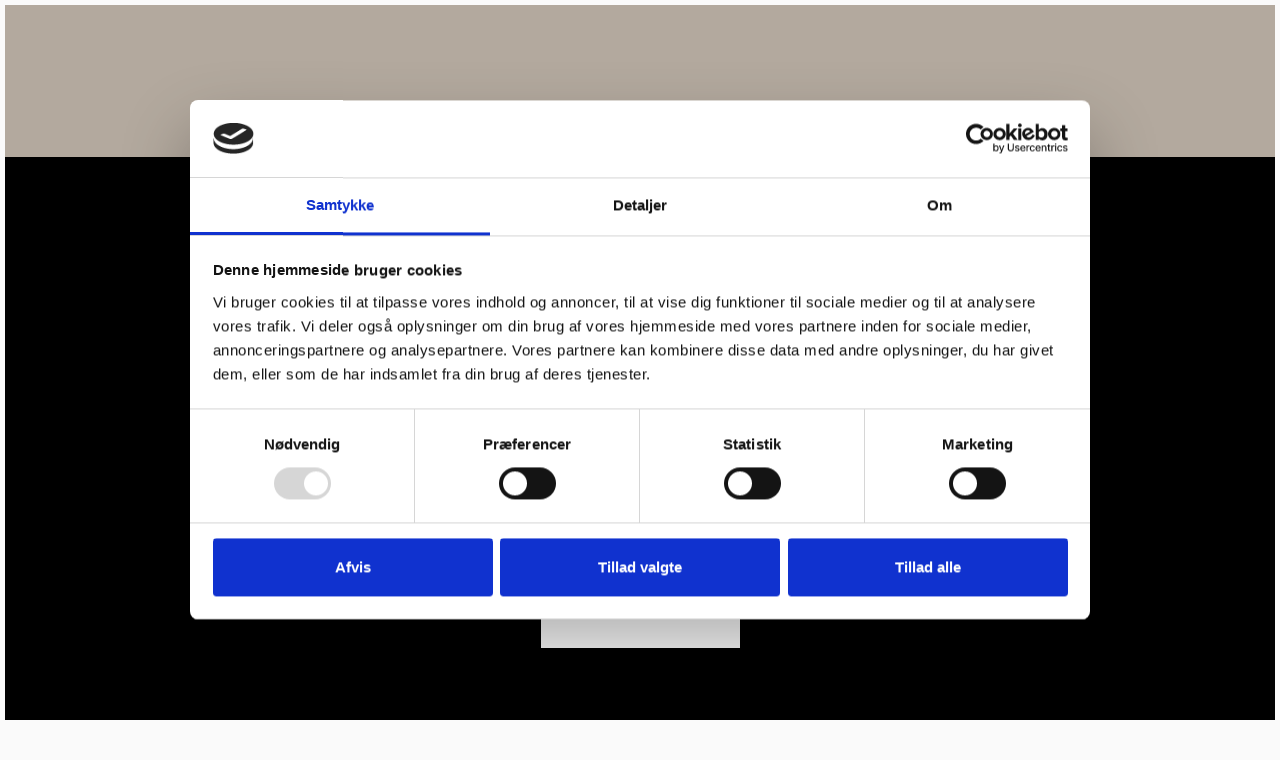

--- FILE ---
content_type: text/html;charset=utf-8
request_url: https://leaphair.dk/
body_size: 23515
content:
<!doctype html>
<html xmlns:og="http://opengraphprotocol.org/schema/" xmlns:fb="http://www.facebook.com/2008/fbml" lang="da-DK"  >
  <head>
    <meta http-equiv="X-UA-Compatible" content="IE=edge,chrome=1">
    <meta name="viewport" content="initial-scale=1">

    <!-- This is Squarespace. --><!-- leap-hair -->
<base href="">
<meta charset="utf-8" />
<title>Frisør på Frederiksberg | Gammel Kongevej | Book tid online</title>
<meta http-equiv="Accept-CH" content="Sec-CH-UA-Platform-Version, Sec-CH-UA-Model" /><link rel="icon" type="image/x-icon" href="https://images.squarespace-cdn.com/content/v1/65c1e630525b86565e1af99e/b6b09f7d-b3ea-4169-bb14-5a9bd80742e4/favicon.ico?format=100w"/>
<link rel="canonical" href="https://leaphair.dk"/>
<meta property="og:site_name" content="LEAP HAIR"/>
<meta property="og:title" content="Frisør på Frederiksberg | Gammel Kongevej | Book tid online"/>
<meta property="og:url" content="https://leaphair.dk"/>
<meta property="og:type" content="website"/>
<meta property="og:description" content="LEAP er din frisør på Gammel Kongevej. Vi glæder os til at tage imod dig i vores frisør salon på Frederiksberg. Book tid på 51 89 98 96 eller online."/>
<meta property="og:image" content="http://static1.squarespace.com/static/65c1e630525b86565e1af99e/t/6865288e58ecb35b027f57e7/1751459982433/frisoer-gammel-kongevej.jpg?format=1500w"/>
<meta property="og:image:width" content="1500"/>
<meta property="og:image:height" content="1874"/>
<meta itemprop="name" content="Frisør på Frederiksberg &#124; Gammel Kongevej &#124; Book tid online"/>
<meta itemprop="url" content="https://leaphair.dk"/>
<meta itemprop="description" content="LEAP er din frisør på Gammel Kongevej. Vi glæder os til at tage imod dig i vores frisør salon på Frederiksberg. Book tid på 51 89 98 96 eller online."/>
<meta itemprop="thumbnailUrl" content="http://static1.squarespace.com/static/65c1e630525b86565e1af99e/t/6865288e58ecb35b027f57e7/1751459982433/frisoer-gammel-kongevej.jpg?format=1500w"/>
<link rel="image_src" href="http://static1.squarespace.com/static/65c1e630525b86565e1af99e/t/6865288e58ecb35b027f57e7/1751459982433/frisoer-gammel-kongevej.jpg?format=1500w" />
<meta itemprop="image" content="http://static1.squarespace.com/static/65c1e630525b86565e1af99e/t/6865288e58ecb35b027f57e7/1751459982433/frisoer-gammel-kongevej.jpg?format=1500w"/>
<meta name="twitter:title" content="Frisør på Frederiksberg &#124; Gammel Kongevej &#124; Book tid online"/>
<meta name="twitter:image" content="http://static1.squarespace.com/static/65c1e630525b86565e1af99e/t/6865288e58ecb35b027f57e7/1751459982433/frisoer-gammel-kongevej.jpg?format=1500w"/>
<meta name="twitter:url" content="https://leaphair.dk"/>
<meta name="twitter:card" content="summary"/>
<meta name="twitter:description" content="LEAP er din frisør på Gammel Kongevej. Vi glæder os til at tage imod dig i vores frisør salon på Frederiksberg. Book tid på 51 89 98 96 eller online."/>
<meta name="description" content="LEAP er din frisør på Gammel Kongevej. Vi glæder os til at tage imod dig i 
vores frisør salon på Frederiksberg. Book tid på 51 89 98 96 eller online." />
<link rel="preconnect" href="https://images.squarespace-cdn.com">
<link rel="preconnect" href="https://use.typekit.net" crossorigin>
<link rel="preconnect" href="https://p.typekit.net" crossorigin>
<script type="text/javascript" src="//use.typekit.net/ik/[base64].js" async fetchpriority="high" onload="try{Typekit.load();}catch(e){} document.documentElement.classList.remove('wf-loading');"></script>
<script>document.documentElement.classList.add('wf-loading')</script>
<style>@keyframes fonts-loading { 0%, 99% { color: transparent; } } html.wf-loading * { animation: fonts-loading 3s; }</style>
<script type="text/javascript" crossorigin="anonymous" nomodule="nomodule" src="//assets.squarespace.com/@sqs/polyfiller/1.6/legacy.js"></script>
<script type="text/javascript" crossorigin="anonymous" src="//assets.squarespace.com/@sqs/polyfiller/1.6/modern.js"></script>
<script type="text/javascript">SQUARESPACE_ROLLUPS = {};</script>
<script>(function(rollups, name) { if (!rollups[name]) { rollups[name] = {}; } rollups[name].js = ["//assets.squarespace.com/universal/scripts-compressed/extract-css-runtime-f85fae5496313fe1-min.da-DK.js"]; })(SQUARESPACE_ROLLUPS, 'squarespace-extract_css_runtime');</script>
<script crossorigin="anonymous" src="//assets.squarespace.com/universal/scripts-compressed/extract-css-runtime-f85fae5496313fe1-min.da-DK.js" ></script><script>(function(rollups, name) { if (!rollups[name]) { rollups[name] = {}; } rollups[name].js = ["//assets.squarespace.com/universal/scripts-compressed/extract-css-moment-js-vendor-5c8c442918ff025e-min.da-DK.js"]; })(SQUARESPACE_ROLLUPS, 'squarespace-extract_css_moment_js_vendor');</script>
<script crossorigin="anonymous" src="//assets.squarespace.com/universal/scripts-compressed/extract-css-moment-js-vendor-5c8c442918ff025e-min.da-DK.js" ></script><script>(function(rollups, name) { if (!rollups[name]) { rollups[name] = {}; } rollups[name].js = ["//assets.squarespace.com/universal/scripts-compressed/cldr-resource-pack-4d18f18316ba7a9b-min.da-DK.js"]; })(SQUARESPACE_ROLLUPS, 'squarespace-cldr_resource_pack');</script>
<script crossorigin="anonymous" src="//assets.squarespace.com/universal/scripts-compressed/cldr-resource-pack-4d18f18316ba7a9b-min.da-DK.js" ></script><script>(function(rollups, name) { if (!rollups[name]) { rollups[name] = {}; } rollups[name].js = ["//assets.squarespace.com/universal/scripts-compressed/common-vendors-stable-f72eb0c95eeae089-min.da-DK.js"]; })(SQUARESPACE_ROLLUPS, 'squarespace-common_vendors_stable');</script>
<script crossorigin="anonymous" src="//assets.squarespace.com/universal/scripts-compressed/common-vendors-stable-f72eb0c95eeae089-min.da-DK.js" ></script><script>(function(rollups, name) { if (!rollups[name]) { rollups[name] = {}; } rollups[name].js = ["//assets.squarespace.com/universal/scripts-compressed/common-vendors-96847dc65c449d1a-min.da-DK.js"]; })(SQUARESPACE_ROLLUPS, 'squarespace-common_vendors');</script>
<script crossorigin="anonymous" src="//assets.squarespace.com/universal/scripts-compressed/common-vendors-96847dc65c449d1a-min.da-DK.js" ></script><script>(function(rollups, name) { if (!rollups[name]) { rollups[name] = {}; } rollups[name].js = ["//assets.squarespace.com/universal/scripts-compressed/common-6d0963fd39923344-min.da-DK.js"]; })(SQUARESPACE_ROLLUPS, 'squarespace-common');</script>
<script crossorigin="anonymous" src="//assets.squarespace.com/universal/scripts-compressed/common-6d0963fd39923344-min.da-DK.js" ></script><script>(function(rollups, name) { if (!rollups[name]) { rollups[name] = {}; } rollups[name].js = ["//assets.squarespace.com/universal/scripts-compressed/performance-9b556aadf5b2556e-min.da-DK.js"]; })(SQUARESPACE_ROLLUPS, 'squarespace-performance');</script>
<script crossorigin="anonymous" src="//assets.squarespace.com/universal/scripts-compressed/performance-9b556aadf5b2556e-min.da-DK.js" defer ></script><script data-name="static-context">Static = window.Static || {}; Static.SQUARESPACE_CONTEXT = {"betaFeatureFlags":["campaigns_discount_section_in_blasts","section-sdk-plp-list-view-atc-button-enabled","marketing_automations","campaigns_merch_state","enable_form_submission_trigger","campaigns_thumbnail_layout","marketing_landing_page","campaigns_new_image_layout_picker","campaigns_import_discounts","i18n_beta_website_locales","contacts_and_campaigns_redesign","modernized-pdp-m2-enabled","commerce-product-forms-rendering","campaigns_discount_section_in_automations"],"facebookAppId":"314192535267336","facebookApiVersion":"v6.0","rollups":{"squarespace-announcement-bar":{"js":"//assets.squarespace.com/universal/scripts-compressed/announcement-bar-6ddc416fc43a8668-min.da-DK.js"},"squarespace-audio-player":{"css":"//assets.squarespace.com/universal/styles-compressed/audio-player-b05f5197a871c566-min.da-DK.css","js":"//assets.squarespace.com/universal/scripts-compressed/audio-player-280f794e23c58f03-min.da-DK.js"},"squarespace-blog-collection-list":{"css":"//assets.squarespace.com/universal/styles-compressed/blog-collection-list-b4046463b72f34e2-min.da-DK.css","js":"//assets.squarespace.com/universal/scripts-compressed/blog-collection-list-1c33a2a19d3ae54e-min.da-DK.js"},"squarespace-calendar-block-renderer":{"css":"//assets.squarespace.com/universal/styles-compressed/calendar-block-renderer-b72d08ba4421f5a0-min.da-DK.css","js":"//assets.squarespace.com/universal/scripts-compressed/calendar-block-renderer-8bd9ab87d4ff7c6d-min.da-DK.js"},"squarespace-chartjs-helpers":{"css":"//assets.squarespace.com/universal/styles-compressed/chartjs-helpers-96b256171ee039c1-min.da-DK.css","js":"//assets.squarespace.com/universal/scripts-compressed/chartjs-helpers-f1bb2a1d2f768618-min.da-DK.js"},"squarespace-comments":{"css":"//assets.squarespace.com/universal/styles-compressed/comments-621cedd89299c26d-min.da-DK.css","js":"//assets.squarespace.com/universal/scripts-compressed/comments-c84c3b0896b00f30-min.da-DK.js"},"squarespace-custom-css-popup":{"css":"//assets.squarespace.com/universal/styles-compressed/custom-css-popup-2521e9fac704ef13-min.da-DK.css","js":"//assets.squarespace.com/universal/scripts-compressed/custom-css-popup-c1271c1476a4c732-min.da-DK.js"},"squarespace-dialog":{"css":"//assets.squarespace.com/universal/styles-compressed/dialog-f9093f2d526b94df-min.da-DK.css","js":"//assets.squarespace.com/universal/scripts-compressed/dialog-55f0f79d3ef4f790-min.da-DK.js"},"squarespace-events-collection":{"css":"//assets.squarespace.com/universal/styles-compressed/events-collection-b72d08ba4421f5a0-min.da-DK.css","js":"//assets.squarespace.com/universal/scripts-compressed/events-collection-937ab8760e685e29-min.da-DK.js"},"squarespace-form-rendering-utils":{"js":"//assets.squarespace.com/universal/scripts-compressed/form-rendering-utils-bd0be02076d87137-min.da-DK.js"},"squarespace-forms":{"css":"//assets.squarespace.com/universal/styles-compressed/forms-0afd3c6ac30bbab1-min.da-DK.css","js":"//assets.squarespace.com/universal/scripts-compressed/forms-8f13a9e5b46ba9c7-min.da-DK.js"},"squarespace-gallery-collection-list":{"css":"//assets.squarespace.com/universal/styles-compressed/gallery-collection-list-b4046463b72f34e2-min.da-DK.css","js":"//assets.squarespace.com/universal/scripts-compressed/gallery-collection-list-1f33a19f9f2330bf-min.da-DK.js"},"squarespace-image-zoom":{"css":"//assets.squarespace.com/universal/styles-compressed/image-zoom-b4046463b72f34e2-min.da-DK.css","js":"//assets.squarespace.com/universal/scripts-compressed/image-zoom-8d909d1c2eafc201-min.da-DK.js"},"squarespace-pinterest":{"css":"//assets.squarespace.com/universal/styles-compressed/pinterest-b4046463b72f34e2-min.da-DK.css","js":"//assets.squarespace.com/universal/scripts-compressed/pinterest-85160b2bf51205b8-min.da-DK.js"},"squarespace-popup-overlay":{"css":"//assets.squarespace.com/universal/styles-compressed/popup-overlay-b742b752f5880972-min.da-DK.css","js":"//assets.squarespace.com/universal/scripts-compressed/popup-overlay-e4e13bd62c46b36b-min.da-DK.js"},"squarespace-product-quick-view":{"css":"//assets.squarespace.com/universal/styles-compressed/product-quick-view-9548705e5cf7ee87-min.da-DK.css","js":"//assets.squarespace.com/universal/scripts-compressed/product-quick-view-79ffdead04f88405-min.da-DK.js"},"squarespace-products-collection-item-v2":{"css":"//assets.squarespace.com/universal/styles-compressed/products-collection-item-v2-b4046463b72f34e2-min.da-DK.css","js":"//assets.squarespace.com/universal/scripts-compressed/products-collection-item-v2-9212d6c655881173-min.da-DK.js"},"squarespace-products-collection-list-v2":{"css":"//assets.squarespace.com/universal/styles-compressed/products-collection-list-v2-b4046463b72f34e2-min.da-DK.css","js":"//assets.squarespace.com/universal/scripts-compressed/products-collection-list-v2-4c15d82e88112640-min.da-DK.js"},"squarespace-search-page":{"css":"//assets.squarespace.com/universal/styles-compressed/search-page-90a67fc09b9b32c6-min.da-DK.css","js":"//assets.squarespace.com/universal/scripts-compressed/search-page-e07269c157029f27-min.da-DK.js"},"squarespace-search-preview":{"js":"//assets.squarespace.com/universal/scripts-compressed/search-preview-a07f3e6bd73a8da4-min.da-DK.js"},"squarespace-simple-liking":{"css":"//assets.squarespace.com/universal/styles-compressed/simple-liking-701bf8bbc05ec6aa-min.da-DK.css","js":"//assets.squarespace.com/universal/scripts-compressed/simple-liking-1df7759db8f43ce7-min.da-DK.js"},"squarespace-social-buttons":{"css":"//assets.squarespace.com/universal/styles-compressed/social-buttons-95032e5fa98e47a5-min.da-DK.css","js":"//assets.squarespace.com/universal/scripts-compressed/social-buttons-688e7e61a0840049-min.da-DK.js"},"squarespace-tourdates":{"css":"//assets.squarespace.com/universal/styles-compressed/tourdates-b4046463b72f34e2-min.da-DK.css","js":"//assets.squarespace.com/universal/scripts-compressed/tourdates-8896c4ebfcc0c84a-min.da-DK.js"},"squarespace-website-overlays-manager":{"css":"//assets.squarespace.com/universal/styles-compressed/website-overlays-manager-07ea5a4e004e6710-min.da-DK.css","js":"//assets.squarespace.com/universal/scripts-compressed/website-overlays-manager-ee01b1faecdc12e7-min.da-DK.js"}},"pageType":1,"website":{"id":"65c1e630525b86565e1af99e","identifier":"leap-hair","websiteType":1,"contentModifiedOn":1764756963502,"cloneable":false,"hasBeenCloneable":false,"siteStatus":{},"language":"da-DK","translationLocale":"da-DK","formattingLocale":"da-DK","timeZone":"Europe/Copenhagen","machineTimeZoneOffset":3600000,"timeZoneOffset":3600000,"timeZoneAbbr":"CET","siteTitle":"LEAP HAIR","fullSiteTitle":"Fris\u00F8r p\u00E5 Frederiksberg | Gammel Kongevej | Book tid online","siteDescription":"","location":{},"logoImageId":"65f04ed3373b4239ad65a073","shareButtonOptions":{"7":true,"2":true,"1":true},"logoImageUrl":"//images.squarespace-cdn.com/content/v1/65c1e630525b86565e1af99e/d64014fc-204c-4061-a253-590ac880941e/LEAP+HAIR+LOGO.png","authenticUrl":"https://leaphair.dk","internalUrl":"https://leap-hair.squarespace.com","baseUrl":"https://leaphair.dk","primaryDomain":"leaphair.dk","sslSetting":3,"isHstsEnabled":true,"socialAccounts":[{"serviceId":64,"screenname":"Instagram","addedOn":1710247952714,"profileUrl":"https://www.instagram.com/leaphair.dk/","iconEnabled":true,"serviceName":"instagram-unauth"},{"serviceId":60,"screenname":"Facebook","addedOn":1710247970007,"profileUrl":"https://www.facebook.com/leaphair.dk","iconEnabled":true,"serviceName":"facebook-unauth"}],"typekitId":"","statsMigrated":false,"imageMetadataProcessingEnabled":false,"screenshotId":"99c5583e1324d67649015348cfed2cf4104059e5620bb82c38e088ad7fb079bf","captchaSettings":{"enabledForDonations":false},"showOwnerLogin":false},"websiteSettings":{"id":"65c1e630525b86565e1af9a1","websiteId":"65c1e630525b86565e1af99e","type":"Business","subjects":[],"country":"DK","state":"","simpleLikingEnabled":true,"mobileInfoBarSettings":{"isContactEmailEnabled":false,"isContactPhoneNumberEnabled":false,"isLocationEnabled":false,"isBusinessHoursEnabled":false},"announcementBarSettings":{},"popupOverlaySettings":{"style":2,"showOnScroll":false,"scrollPercentage":25,"showOnTimer":true,"timerDelay":30000,"showUntilSignup":true,"displayFrequency":30,"enableMobile":true,"enabledPages":["65c2306944eda35df3008ef0","65d32c6de0780b23c0380354","65d33e72eab672567532c57f","65d33e6808bdaa74c74bdc1d","65d33e59d55f3a4c39244ce2","65c1e93ff68e75738995c92a","65c1e975c225ac2dbc1537a7"],"showOnAllPages":false,"version":1},"commentLikesAllowed":true,"commentAnonAllowed":true,"commentThreaded":true,"commentApprovalRequired":false,"commentAvatarsOn":true,"commentSortType":2,"commentFlagThreshold":0,"commentFlagsAllowed":true,"commentEnableByDefault":true,"commentDisableAfterDaysDefault":0,"disqusShortname":"","commentsEnabled":false,"businessHours":{},"storeSettings":{"returnPolicy":null,"termsOfService":null,"privacyPolicy":null,"expressCheckout":false,"continueShoppingLinkUrl":"/","useLightCart":false,"showNoteField":false,"shippingCountryDefaultValue":"US","billToShippingDefaultValue":false,"showShippingPhoneNumber":true,"isShippingPhoneRequired":false,"showBillingPhoneNumber":true,"isBillingPhoneRequired":false,"currenciesSupported":["USD","CAD","GBP","AUD","EUR","CHF","NOK","SEK","DKK","NZD","SGD","MXN","HKD","CZK","ILS","MYR","RUB","PHP","PLN","THB","BRL","ARS","COP","IDR","INR","JPY","ZAR"],"defaultCurrency":"USD","selectedCurrency":"DKK","measurementStandard":2,"showCustomCheckoutForm":false,"checkoutPageMarketingOptInEnabled":true,"enableMailingListOptInByDefault":false,"sameAsRetailLocation":false,"merchandisingSettings":{"scarcityEnabledOnProductItems":false,"scarcityEnabledOnProductBlocks":false,"scarcityMessageType":"DEFAULT_SCARCITY_MESSAGE","scarcityThreshold":10,"multipleQuantityAllowedForServices":true,"restockNotificationsEnabled":false,"restockNotificationsSuccessText":"","restockNotificationsMailingListSignUpEnabled":false,"relatedProductsEnabled":false,"relatedProductsOrdering":"random","soldOutVariantsDropdownDisabled":false,"productComposerOptedIn":false,"productComposerABTestOptedOut":false,"productReviewsEnabled":false},"minimumOrderSubtotalEnabled":false,"minimumOrderSubtotal":{"currency":"DKK","value":"0.00"},"addToCartConfirmationType":2,"isLive":false,"multipleQuantityAllowedForServices":true},"useEscapeKeyToLogin":false,"ssBadgeType":1,"ssBadgePosition":4,"ssBadgeVisibility":1,"ssBadgeDevices":1,"pinterestOverlayOptions":{"mode":"disabled"},"userAccountsSettings":{"loginAllowed":false,"signupAllowed":false}},"cookieSettings":{"isCookieBannerEnabled":false,"isRestrictiveCookiePolicyEnabled":false,"cookieBannerText":"","cookieBannerTheme":"","cookieBannerVariant":"","cookieBannerPosition":"","cookieBannerCtaVariant":"","cookieBannerCtaText":"","cookieBannerAcceptType":"OPT_IN","cookieBannerOptOutCtaText":"","cookieBannerHasOptOut":false,"cookieBannerHasManageCookies":true,"cookieBannerManageCookiesLabel":"","cookieBannerSavedPreferencesText":"","cookieBannerSavedPreferencesLayout":"PILL"},"websiteCloneable":false,"collection":{"title":"Forside","id":"65c1e7700153bc74897cce7e","fullUrl":"/","type":1,"permissionType":1},"subscribed":false,"appDomain":"squarespace.com","templateTweakable":true,"tweakJSON":{"aspect-ratio":"Auto","gallery-arrow-style":"No Background","gallery-aspect-ratio":"3:2 Standard","gallery-auto-crop":"true","gallery-autoplay":"false","gallery-design":"Slideshow","gallery-info-overlay":"Show on Hover","gallery-loop":"false","gallery-navigation":"Bullets","gallery-show-arrows":"true","gallery-transitions":"Fade","galleryArrowBackground":"rgba(34,34,34,1)","galleryArrowColor":"rgba(255,255,255,1)","galleryAutoplaySpeed":"3","galleryCircleColor":"rgba(255,255,255,1)","galleryInfoBackground":"rgba(0, 0, 0, .7)","galleryThumbnailSize":"100px","gridSize":"350px","gridSpacing":"20px","tweak-blog-list-columns":"4","tweak-blog-list-item-image-aspect-ratio-grid":"3:2 Standard","tweak-blog-list-item-image-aspect-ratio-stacked":"1:1 Square","tweak-blog-list-item-image-show":"true","tweak-blog-list-spacing":"80px","tweak-blog-list-style":"Grid","tweak-footer-layout":"Stacked","tweak-header-bottom-overlay-on-index-gallery":"false","tweak-index-gallery-apply-bottom-spacing":"true","tweak-index-gallery-autoplay-duration":"2","tweak-index-gallery-autoplay-enable":"true","tweak-index-gallery-fixed-height":"true","tweak-index-gallery-height":"100vh","tweak-index-gallery-indicators":"Lines","tweak-index-gallery-layout":"Split","tweak-index-gallery-transition":"Fade","tweak-index-gallery-transition-duration":"500","tweak-index-nav-position":"Right","tweak-index-page-apply-bottom-spacing":"false","tweak-index-page-fullscreen":"Pages with Backgrounds Only","tweak-index-page-min-height":"90vh","tweak-mobile-breakpoint":"640px","tweak-overlay-parallax-enabled":"false","tweak-overlay-parallax-new-math":"false","tweak-product-item-image-zoom-factor":"2","tweak-product-list-item-hover-behavior":"Show Alternate Image","tweak-product-list-items-per-row":"4","tweak-related-products-items-per-row":"3","tweak-related-products-title-spacing":"50px","tweak-site-ajax-loading-enable":"true","tweak-site-border-show":"true","tweak-site-border-width":"5px"},"templateId":"55f0aac0e4b0f0a5b7e0b22e","templateVersion":"7","pageFeatures":[1,2,4],"gmRenderKey":"QUl6YVN5Q0JUUk9xNkx1dkZfSUUxcjQ2LVQ0QWVUU1YtMGQ3bXk4","templateScriptsRootUrl":"https://static1.squarespace.com/static/ta/55f0a9b0e4b0f3eb70352f6d/358/scripts/","impersonatedSession":false,"tzData":{"zones":[[60,"EU","CE%sT",null]],"rules":{"EU":[[1981,"max",null,"Mar","lastSun","1:00u","1:00","S"],[1996,"max",null,"Oct","lastSun","1:00u","0",null]]}},"showAnnouncementBar":false,"recaptchaEnterpriseContext":{"recaptchaEnterpriseSiteKey":"6LdDFQwjAAAAAPigEvvPgEVbb7QBm-TkVJdDTlAv"},"i18nContext":{"timeZoneData":{"id":"Europe/Berlin","name":"Centraleurop\u00E6isk tid"}},"env":"PRODUCTION","visitorFormContext":{"formFieldFormats":{"initialPhoneFormat":{"id":0,"type":"PHONE_NUMBER","country":"DK","labelLocale":"da-DK","fields":[{"type":"FIELD","label":"1","identifier":"1","length":2,"required":false,"metadata":{}},{"type":"SEPARATOR","label":" ","identifier":"Space","length":0,"required":false,"metadata":{}},{"type":"FIELD","label":"2","identifier":"2","length":2,"required":false,"metadata":{}},{"type":"SEPARATOR","label":" ","identifier":"Space","length":0,"required":false,"metadata":{}},{"type":"FIELD","label":"3","identifier":"3","length":2,"required":false,"metadata":{}},{"type":"SEPARATOR","label":" ","identifier":"Space","length":0,"required":false,"metadata":{}},{"type":"FIELD","label":"4","identifier":"4","length":14,"required":false,"metadata":{}}]},"initialNameOrder":"GIVEN_FIRST","initialAddressFormat":{"id":0,"type":"ADDRESS","country":"DK","labelLocale":"da","fields":[{"type":"FIELD","label":"Adresselinje 1","identifier":"Line1","length":0,"required":true,"metadata":{"autocomplete":"address-line1"}},{"type":"SEPARATOR","label":"\n","identifier":"Newline","length":0,"required":false,"metadata":{}},{"type":"FIELD","label":"Adresselinje 2","identifier":"Line2","length":0,"required":false,"metadata":{"autocomplete":"address-line2"}},{"type":"SEPARATOR","label":"\n","identifier":"Newline","length":0,"required":false,"metadata":{}},{"type":"FIELD","label":"Postnummer","identifier":"Zip","length":0,"required":true,"metadata":{"autocomplete":"postal-code"}},{"type":"SEPARATOR","label":" ","identifier":"Space","length":0,"required":false,"metadata":{}},{"type":"FIELD","label":"By","identifier":"City","length":0,"required":true,"metadata":{"autocomplete":"address-level1"}}]},"countries":[{"name":"Afghanistan","code":"AF","phoneCode":"+93"},{"name":"Albanien","code":"AL","phoneCode":"+355"},{"name":"Algeriet","code":"DZ","phoneCode":"+213"},{"name":"Amerikansk Samoa","code":"AS","phoneCode":"+1"},{"name":"Andorra","code":"AD","phoneCode":"+376"},{"name":"Angola","code":"AO","phoneCode":"+244"},{"name":"Anguilla","code":"AI","phoneCode":"+1"},{"name":"Antigua og Barbuda","code":"AG","phoneCode":"+1"},{"name":"Argentina","code":"AR","phoneCode":"+54"},{"name":"Armenien","code":"AM","phoneCode":"+374"},{"name":"Aruba","code":"AW","phoneCode":"+297"},{"name":"Ascension\u00F8en","code":"AC","phoneCode":"+247"},{"name":"Aserbajdsjan","code":"AZ","phoneCode":"+994"},{"name":"Australien","code":"AU","phoneCode":"+61"},{"name":"Bahamas","code":"BS","phoneCode":"+1"},{"name":"Bahrain","code":"BH","phoneCode":"+973"},{"name":"Bangladesh","code":"BD","phoneCode":"+880"},{"name":"Barbados","code":"BB","phoneCode":"+1"},{"name":"Belarus","code":"BY","phoneCode":"+375"},{"name":"Belgien","code":"BE","phoneCode":"+32"},{"name":"Belize","code":"BZ","phoneCode":"+501"},{"name":"Benin","code":"BJ","phoneCode":"+229"},{"name":"Bermuda","code":"BM","phoneCode":"+1"},{"name":"Bhutan","code":"BT","phoneCode":"+975"},{"name":"Bolivia","code":"BO","phoneCode":"+591"},{"name":"Bosnien-Hercegovina","code":"BA","phoneCode":"+387"},{"name":"Botswana","code":"BW","phoneCode":"+267"},{"name":"Brasilien","code":"BR","phoneCode":"+55"},{"name":"Brunei","code":"BN","phoneCode":"+673"},{"name":"Bulgarien","code":"BG","phoneCode":"+359"},{"name":"Burkina Faso","code":"BF","phoneCode":"+226"},{"name":"Burundi","code":"BI","phoneCode":"+257"},{"name":"Cambodja","code":"KH","phoneCode":"+855"},{"name":"Cameroun","code":"CM","phoneCode":"+237"},{"name":"Canada","code":"CA","phoneCode":"+1"},{"name":"Cayman\u00F8erne","code":"KY","phoneCode":"+1"},{"name":"Chile","code":"CL","phoneCode":"+56"},{"name":"Cocos\u00F8erne","code":"CC","phoneCode":"+61"},{"name":"Colombia","code":"CO","phoneCode":"+57"},{"name":"Comorerne","code":"KM","phoneCode":"+269"},{"name":"Congo-Brazzaville","code":"CG","phoneCode":"+242"},{"name":"Congo-Kinshasa","code":"CD","phoneCode":"+243"},{"name":"Cook\u00F8erne","code":"CK","phoneCode":"+682"},{"name":"Costa Rica","code":"CR","phoneCode":"+506"},{"name":"Cuba","code":"CU","phoneCode":"+53"},{"name":"Cura\u00E7ao","code":"CW","phoneCode":"+599"},{"name":"Cypern","code":"CY","phoneCode":"+357"},{"name":"Danmark","code":"DK","phoneCode":"+45"},{"name":"De Amerikanske Jomfru\u00F8er","code":"VI","phoneCode":"+1"},{"name":"De Britiske Jomfru\u00F8er","code":"VG","phoneCode":"+1"},{"name":"De Forenede Arabiske Emirater","code":"AE","phoneCode":"+971"},{"name":"Den Centralafrikanske Republik","code":"CF","phoneCode":"+236"},{"name":"Den Dominikanske Republik","code":"DO","phoneCode":"+1"},{"name":"De pal\u00E6stinensiske omr\u00E5der","code":"PS","phoneCode":"+970"},{"name":"Det Britiske Territorium i Det Indiske Ocean","code":"IO","phoneCode":"+246"},{"name":"De tidligere Nederlandske Antiller","code":"BQ","phoneCode":"+599"},{"name":"Djibouti","code":"DJ","phoneCode":"+253"},{"name":"Dominica","code":"DM","phoneCode":"+1"},{"name":"Ecuador","code":"EC","phoneCode":"+593"},{"name":"Egypten","code":"EG","phoneCode":"+20"},{"name":"Elfenbenskysten","code":"CI","phoneCode":"+225"},{"name":"El Salvador","code":"SV","phoneCode":"+503"},{"name":"Eritrea","code":"ER","phoneCode":"+291"},{"name":"Estland","code":"EE","phoneCode":"+372"},{"name":"Eswatini","code":"SZ","phoneCode":"+268"},{"name":"Etiopien","code":"ET","phoneCode":"+251"},{"name":"Falklands\u00F8erne","code":"FK","phoneCode":"+500"},{"name":"Fiji","code":"FJ","phoneCode":"+679"},{"name":"Filippinerne","code":"PH","phoneCode":"+63"},{"name":"Finland","code":"FI","phoneCode":"+358"},{"name":"Frankrig","code":"FR","phoneCode":"+33"},{"name":"Fransk Guyana","code":"GF","phoneCode":"+594"},{"name":"Fransk Polynesien","code":"PF","phoneCode":"+689"},{"name":"F\u00E6r\u00F8erne","code":"FO","phoneCode":"+298"},{"name":"Gabon","code":"GA","phoneCode":"+241"},{"name":"Gambia","code":"GM","phoneCode":"+220"},{"name":"Georgien","code":"GE","phoneCode":"+995"},{"name":"Ghana","code":"GH","phoneCode":"+233"},{"name":"Gibraltar","code":"GI","phoneCode":"+350"},{"name":"Grenada","code":"GD","phoneCode":"+1"},{"name":"Gr\u00E6kenland","code":"GR","phoneCode":"+30"},{"name":"Gr\u00F8nland","code":"GL","phoneCode":"+299"},{"name":"Guadeloupe","code":"GP","phoneCode":"+590"},{"name":"Guam","code":"GU","phoneCode":"+1"},{"name":"Guatemala","code":"GT","phoneCode":"+502"},{"name":"Guernsey","code":"GG","phoneCode":"+44"},{"name":"Guinea","code":"GN","phoneCode":"+224"},{"name":"Guinea-Bissau","code":"GW","phoneCode":"+245"},{"name":"Guyana","code":"GY","phoneCode":"+592"},{"name":"Haiti","code":"HT","phoneCode":"+509"},{"name":"Honduras","code":"HN","phoneCode":"+504"},{"name":"Indien","code":"IN","phoneCode":"+91"},{"name":"Indonesien","code":"ID","phoneCode":"+62"},{"name":"Irak","code":"IQ","phoneCode":"+964"},{"name":"Iran","code":"IR","phoneCode":"+98"},{"name":"Irland","code":"IE","phoneCode":"+353"},{"name":"Island","code":"IS","phoneCode":"+354"},{"name":"Isle of Man","code":"IM","phoneCode":"+44"},{"name":"Israel","code":"IL","phoneCode":"+972"},{"name":"Italien","code":"IT","phoneCode":"+39"},{"name":"Jamaica","code":"JM","phoneCode":"+1"},{"name":"Japan","code":"JP","phoneCode":"+81"},{"name":"Jersey","code":"JE","phoneCode":"+44"},{"name":"Jordan","code":"JO","phoneCode":"+962"},{"name":"Jule\u00F8en","code":"CX","phoneCode":"+61"},{"name":"Kap Verde","code":"CV","phoneCode":"+238"},{"name":"Kasakhstan","code":"KZ","phoneCode":"+7"},{"name":"Kenya","code":"KE","phoneCode":"+254"},{"name":"Kina","code":"CN","phoneCode":"+86"},{"name":"Kirgisistan","code":"KG","phoneCode":"+996"},{"name":"Kiribati","code":"KI","phoneCode":"+686"},{"name":"Kosovo","code":"XK","phoneCode":"+383"},{"name":"Kroatien","code":"HR","phoneCode":"+385"},{"name":"Kuwait","code":"KW","phoneCode":"+965"},{"name":"Laos","code":"LA","phoneCode":"+856"},{"name":"Lesotho","code":"LS","phoneCode":"+266"},{"name":"Letland","code":"LV","phoneCode":"+371"},{"name":"Libanon","code":"LB","phoneCode":"+961"},{"name":"Liberia","code":"LR","phoneCode":"+231"},{"name":"Libyen","code":"LY","phoneCode":"+218"},{"name":"Liechtenstein","code":"LI","phoneCode":"+423"},{"name":"Litauen","code":"LT","phoneCode":"+370"},{"name":"Luxembourg","code":"LU","phoneCode":"+352"},{"name":"Madagaskar","code":"MG","phoneCode":"+261"},{"name":"Malawi","code":"MW","phoneCode":"+265"},{"name":"Malaysia","code":"MY","phoneCode":"+60"},{"name":"Maldiverne","code":"MV","phoneCode":"+960"},{"name":"Mali","code":"ML","phoneCode":"+223"},{"name":"Malta","code":"MT","phoneCode":"+356"},{"name":"Marokko","code":"MA","phoneCode":"+212"},{"name":"Marshall\u00F8erne","code":"MH","phoneCode":"+692"},{"name":"Martinique","code":"MQ","phoneCode":"+596"},{"name":"Mauretanien","code":"MR","phoneCode":"+222"},{"name":"Mauritius","code":"MU","phoneCode":"+230"},{"name":"Mayotte","code":"YT","phoneCode":"+262"},{"name":"Mexico","code":"MX","phoneCode":"+52"},{"name":"Mikronesien","code":"FM","phoneCode":"+691"},{"name":"Moldova","code":"MD","phoneCode":"+373"},{"name":"Monaco","code":"MC","phoneCode":"+377"},{"name":"Mongoliet","code":"MN","phoneCode":"+976"},{"name":"Montenegro","code":"ME","phoneCode":"+382"},{"name":"Montserrat","code":"MS","phoneCode":"+1"},{"name":"Mozambique","code":"MZ","phoneCode":"+258"},{"name":"Myanmar (Burma)","code":"MM","phoneCode":"+95"},{"name":"Namibia","code":"NA","phoneCode":"+264"},{"name":"Nauru","code":"NR","phoneCode":"+674"},{"name":"Nederlandene","code":"NL","phoneCode":"+31"},{"name":"Nepal","code":"NP","phoneCode":"+977"},{"name":"New Zealand","code":"NZ","phoneCode":"+64"},{"name":"Nicaragua","code":"NI","phoneCode":"+505"},{"name":"Niger","code":"NE","phoneCode":"+227"},{"name":"Nigeria","code":"NG","phoneCode":"+234"},{"name":"Niue","code":"NU","phoneCode":"+683"},{"name":"Nordkorea","code":"KP","phoneCode":"+850"},{"name":"Nordmakedonien","code":"MK","phoneCode":"+389"},{"name":"Nordmarianerne","code":"MP","phoneCode":"+1"},{"name":"Norfolk Island","code":"NF","phoneCode":"+672"},{"name":"Norge","code":"NO","phoneCode":"+47"},{"name":"Ny Kaledonien","code":"NC","phoneCode":"+687"},{"name":"Oman","code":"OM","phoneCode":"+968"},{"name":"Pakistan","code":"PK","phoneCode":"+92"},{"name":"Palau","code":"PW","phoneCode":"+680"},{"name":"Panama","code":"PA","phoneCode":"+507"},{"name":"Papua Ny Guinea","code":"PG","phoneCode":"+675"},{"name":"Paraguay","code":"PY","phoneCode":"+595"},{"name":"Peru","code":"PE","phoneCode":"+51"},{"name":"Polen","code":"PL","phoneCode":"+48"},{"name":"Portugal","code":"PT","phoneCode":"+351"},{"name":"Puerto Rico","code":"PR","phoneCode":"+1"},{"name":"Qatar","code":"QA","phoneCode":"+974"},{"name":"R\u00E9union","code":"RE","phoneCode":"+262"},{"name":"Rum\u00E6nien","code":"RO","phoneCode":"+40"},{"name":"Rusland","code":"RU","phoneCode":"+7"},{"name":"Rwanda","code":"RW","phoneCode":"+250"},{"name":"Saint Barth\u00E9lemy","code":"BL","phoneCode":"+590"},{"name":"Saint Kitts og Nevis","code":"KN","phoneCode":"+1"},{"name":"Saint Lucia","code":"LC","phoneCode":"+1"},{"name":"Saint Martin","code":"MF","phoneCode":"+590"},{"name":"Saint Pierre og Miquelon","code":"PM","phoneCode":"+508"},{"name":"Saint Vincent og Grenadinerne","code":"VC","phoneCode":"+1"},{"name":"Salomon\u00F8erne","code":"SB","phoneCode":"+677"},{"name":"Samoa","code":"WS","phoneCode":"+685"},{"name":"San Marino","code":"SM","phoneCode":"+378"},{"name":"S\u00E3o Tom\u00E9 og Pr\u00EDncipe","code":"ST","phoneCode":"+239"},{"name":"SAR Hongkong","code":"HK","phoneCode":"+852"},{"name":"SAR Macao","code":"MO","phoneCode":"+853"},{"name":"Saudi-Arabien","code":"SA","phoneCode":"+966"},{"name":"Schweiz","code":"CH","phoneCode":"+41"},{"name":"Senegal","code":"SN","phoneCode":"+221"},{"name":"Serbien","code":"RS","phoneCode":"+381"},{"name":"Seychellerne","code":"SC","phoneCode":"+248"},{"name":"Sierra Leone","code":"SL","phoneCode":"+232"},{"name":"Singapore","code":"SG","phoneCode":"+65"},{"name":"Sint Maarten","code":"SX","phoneCode":"+1"},{"name":"Slovakiet","code":"SK","phoneCode":"+421"},{"name":"Slovenien","code":"SI","phoneCode":"+386"},{"name":"Somalia","code":"SO","phoneCode":"+252"},{"name":"Spanien","code":"ES","phoneCode":"+34"},{"name":"Sri Lanka","code":"LK","phoneCode":"+94"},{"name":"St. Helena","code":"SH","phoneCode":"+290"},{"name":"Storbritannien","code":"GB","phoneCode":"+44"},{"name":"Sudan","code":"SD","phoneCode":"+249"},{"name":"Surinam","code":"SR","phoneCode":"+597"},{"name":"Svalbard og Jan Mayen","code":"SJ","phoneCode":"+47"},{"name":"Sverige","code":"SE","phoneCode":"+46"},{"name":"Sydafrika","code":"ZA","phoneCode":"+27"},{"name":"Sydkorea","code":"KR","phoneCode":"+82"},{"name":"Sydsudan","code":"SS","phoneCode":"+211"},{"name":"Syrien","code":"SY","phoneCode":"+963"},{"name":"Tadsjikistan","code":"TJ","phoneCode":"+992"},{"name":"Taiwan","code":"TW","phoneCode":"+886"},{"name":"Tanzania","code":"TZ","phoneCode":"+255"},{"name":"Tchad","code":"TD","phoneCode":"+235"},{"name":"Thailand","code":"TH","phoneCode":"+66"},{"name":"Timor-Leste","code":"TL","phoneCode":"+670"},{"name":"Tjekkiet","code":"CZ","phoneCode":"+420"},{"name":"Togo","code":"TG","phoneCode":"+228"},{"name":"Tokelau","code":"TK","phoneCode":"+690"},{"name":"Tonga","code":"TO","phoneCode":"+676"},{"name":"Trinidad og Tobago","code":"TT","phoneCode":"+1"},{"name":"Tristan da Cunha","code":"TA","phoneCode":"+290"},{"name":"Tunesien","code":"TN","phoneCode":"+216"},{"name":"Turkmenistan","code":"TM","phoneCode":"+993"},{"name":"Turks- og Caicos\u00F8erne","code":"TC","phoneCode":"+1"},{"name":"Tuvalu","code":"TV","phoneCode":"+688"},{"name":"Tyrkiet","code":"TR","phoneCode":"+90"},{"name":"Tyskland","code":"DE","phoneCode":"+49"},{"name":"Uganda","code":"UG","phoneCode":"+256"},{"name":"Ukraine","code":"UA","phoneCode":"+380"},{"name":"Ungarn","code":"HU","phoneCode":"+36"},{"name":"Uruguay","code":"UY","phoneCode":"+598"},{"name":"USA","code":"US","phoneCode":"+1"},{"name":"Usbekistan","code":"UZ","phoneCode":"+998"},{"name":"Vanuatu","code":"VU","phoneCode":"+678"},{"name":"Vatikanstaten","code":"VA","phoneCode":"+39"},{"name":"Venezuela","code":"VE","phoneCode":"+58"},{"name":"Vestsahara","code":"EH","phoneCode":"+212"},{"name":"Vietnam","code":"VN","phoneCode":"+84"},{"name":"Wallis og Futuna","code":"WF","phoneCode":"+681"},{"name":"Yemen","code":"YE","phoneCode":"+967"},{"name":"Zambia","code":"ZM","phoneCode":"+260"},{"name":"Zimbabwe","code":"ZW","phoneCode":"+263"},{"name":"\u00C6kvatorialguinea","code":"GQ","phoneCode":"+240"},{"name":"\u00D8strig","code":"AT","phoneCode":"+43"},{"name":"\u00C5land","code":"AX","phoneCode":"+358"}]},"localizedStrings":{"validation":{"noValidSelection":"Der skal foretages et gyldigt valg.","invalidUrl":"Skal v\u00E6re en gyldig URL.","stringTooLong":"V\u00E6rdien skal have en l\u00E6ngde, der ikke er l\u00E6ngere end {0}.","containsInvalidKey":"{0} indeholder en ugyldig n\u00F8gle.","invalidTwitterUsername":"Skal v\u00E6re et gyldigt Twitter-brugernavn.","valueOutsideRange":"V\u00E6rdien skal v\u00E6re i intervallet {0} til {1}.","invalidPassword":"Adgangskoder m\u00E5 ikke indeholde mellemrum.","missingRequiredSubfields":"{0} mangler obligatoriske underfelter: {1}","invalidCurrency":"Valutav\u00E6rdien skal formateres som 1234 eller 123,99.","invalidMapSize":"V\u00E6rdien skal indeholde n\u00F8jagtigt {0} elementer.","subfieldsRequired":"Alle felter i {0} er obligatoriske.","formSubmissionFailed":"Indsendelse af formularen mislykkedes. Gennemg\u00E5 f\u00F8lgende oplysninger: {0}.","invalidCountryCode":"Landekoden skal indeholde et valgfrit plus og op til 4 cifre.","invalidDate":"Dette er ikke en virkelig dato.","required":"{0} er p\u00E5kr\u00E6vet.","invalidStringLength":"V\u00E6rdien skal indeholde {0} tegn.","invalidEmail":"E-mailadresser skal f\u00F8lge formatet bruger@dom\u00E6ne.com.","invalidListLength":"V\u00E6rdien skal indeholde {0} elementer.","allEmpty":"Udfyld venligst mindst \u00E9t formularfelt.","missingRequiredQuestion":"Mangler et p\u00E5kr\u00E6vet sp\u00F8rgsm\u00E5l.","invalidQuestion":"Indeholdt et ugyldigt sp\u00F8rgsm\u00E5l.","captchaFailure":"Captcha-validering mislykkedes. Pr\u00F8v igen.","stringTooShort":"V\u00E6rdien skal have en l\u00E6ngde p\u00E5 mindst {0}.","invalid":"{0} er ikke gyldig.","formErrors":"Formularfejl","containsInvalidValue":"{0} indeholder en ugyldig v\u00E6rdi.","invalidUnsignedNumber":"Numre m\u00E5 kun indeholde cifre og ingen andre tegn.","invalidName":"Gyldige navne indeholder kun bogstaver, tal, mellemrum, ' eller - tegn."},"submit":"Indsend","status":{"title":"{@} blok","learnMore":"L\u00E6s mere"},"name":{"firstName":"Fornavn","lastName":"Efternavn"},"lightbox":{"openForm":"\u00C5bn formular"},"likert":{"agree":"Enig","stronglyDisagree":"Meget uenig","disagree":"Uenig","stronglyAgree":"Meget enig","neutral":"Hverken enig eller uenig"},"time":{"am":"AM","second":"Sekund","pm":"PM","minute":"Minut","amPm":"AM/PM","hour":"Time"},"notFound":"Formularen blev ikke fundet.","date":{"yyyy":"\u00C5\u00C5\u00C5\u00C5","year":"\u00C5r","mm":"MM","day":"Day","month":"M\u00E5ned","dd":"DD"},"phone":{"country":"Land","number":"Telefonnummer","prefix":"Pr\u00E6fiks","areaCode":"Omr\u00E5denummer","line":"Linje"},"submitError":"Formularen kunne ikke indsendes. Pr\u00F8v igen senere.","address":{"stateProvince":"Omr\u00E5de/provins","country":"Land","zipPostalCode":"Postnummer","address2":"Adresse 2","address1":"Adresse 1","city":"By"},"email":{"signUp":"Tilmeld dig nyheder og opdateringer"},"cannotSubmitDemoForm":"Dette er en demoformular og kan ikke indsendes.","required":"(p\u00E5kr\u00E6vet)","invalidData":"Ugyldige formulardata."}}};</script><link rel="stylesheet" type="text/css" href="https://definitions.sqspcdn.com/website-component-definition/static-assets/website.components.button/a83365c4-ed2c-418e-bc2c-54815cbb657e_265/website.components.button.styles.css"/><link rel="stylesheet" type="text/css" href="https://definitions.sqspcdn.com/website-component-definition/static-assets/website.components.spacer/f15ea28a-5bbd-4371-8b63-ef32e2ff8c1f_418/website.components.spacer.styles.css"/><link rel="stylesheet" type="text/css" href="https://definitions.sqspcdn.com/website-component-definition/static-assets/website.components.code/aa0c4591-ecb9-487f-bb83-21b6853cc662_141/website.components.code.styles.css"/><script src="https://definitions.sqspcdn.com/website-component-definition/static-assets/website.components.button/a83365c4-ed2c-418e-bc2c-54815cbb657e_265/website.components.button.visitor.js"></script><script src="https://definitions.sqspcdn.com/website-component-definition/static-assets/website.components.spacer/f15ea28a-5bbd-4371-8b63-ef32e2ff8c1f_418/website.components.spacer.visitor.js"></script><script src="https://definitions.sqspcdn.com/website-component-definition/static-assets/website.components.button/a83365c4-ed2c-418e-bc2c-54815cbb657e_265/8830.js"></script><script src="https://definitions.sqspcdn.com/website-component-definition/static-assets/website.components.button/a83365c4-ed2c-418e-bc2c-54815cbb657e_265/block-animation-preview-manager.js"></script><script src="https://definitions.sqspcdn.com/website-component-definition/static-assets/website.components.button/a83365c4-ed2c-418e-bc2c-54815cbb657e_265/3196.js"></script><script src="https://definitions.sqspcdn.com/website-component-definition/static-assets/website.components.button/a83365c4-ed2c-418e-bc2c-54815cbb657e_265/trigger-animation-runtime.js"></script><script src="https://definitions.sqspcdn.com/website-component-definition/static-assets/website.components.code/aa0c4591-ecb9-487f-bb83-21b6853cc662_141/website.components.code.visitor.js"></script><script>Squarespace.load(window);</script>
<link rel="alternate" type="application/rss+xml" title="RSS Feed" href="https://leaphair.dk/forside?format=rss" />
<script type="application/ld+json">{"url":"https://leaphair.dk","name":"LEAP HAIR","description":"","image":"//images.squarespace-cdn.com/content/v1/65c1e630525b86565e1af99e/d64014fc-204c-4061-a253-590ac880941e/LEAP+HAIR+LOGO.png","@context":"http://schema.org","@type":"WebSite"}</script><script type="application/ld+json">{"address":"","image":"https://static1.squarespace.com/static/65c1e630525b86565e1af99e/t/65f04ed3373b4239ad65a073/1764756963502/","openingHours":"","@context":"http://schema.org","@type":"LocalBusiness"}</script><link rel="stylesheet" type="text/css" href="https://static1.squarespace.com/static/sitecss/65c1e630525b86565e1af99e/77/55f0aac0e4b0f0a5b7e0b22e/65c1e630525b86565e1af9a6/358/site.css"/><!-- Google Tag Manager -->
<script>(function(w,d,s,l,i){w[l]=w[l]||[];w[l].push({'gtm.start':
new Date().getTime(),event:'gtm.js'});var f=d.getElementsByTagName(s)[0],
j=d.createElement(s),dl=l!='dataLayer'?'&l='+l:'';j.async=true;j.src=
'https://www.googletagmanager.com/gtm.js?id='+i+dl;f.parentNode.insertBefore(j,f);
})(window,document,'script','dataLayer','GTM-NJFMRZNP');</script>
<!-- End Google Tag Manager -->

<meta name="facebook-domain-verification" content="cbxdw36xo9gim0xk4q9bmty69ri1cw" /><script>Static.COOKIE_BANNER_CAPABLE = true;</script>
<!-- End of Squarespace Headers -->
  </head>
  <body id="collection-65c1e7700153bc74897cce7e" class="tweak-site-width-option-full-background tweak-icon-weight-medium tweak-site-border-show tweak-site-ajax-loading-enable tweak-site-ajax-loading-bar-show ancillary-header-top-left-layout-stacked ancillary-header-top-center-layout-horizontal ancillary-header-top-right-layout-horizontal ancillary-header-bottom-left-layout-horizontal ancillary-header-bottom-center-layout-horizontal ancillary-header-bottom-right-layout-horizontal ancillary-header-branding-position-top-center ancillary-header-tagline-position-top-center ancillary-header-primary-nav-position-top-left ancillary-header-secondary-nav-position-top-right ancillary-header-social-position-hide ancillary-header-search-position-hide ancillary-header-cart-position-top-right ancillary-header-account-position-hide tweak-header-primary-nav-hover-style-spotlight tweak-header-primary-nav-button-style-solid tweak-header-primary-nav-button-shape-square  tweak-header-secondary-nav-hover-style-button tweak-header-secondary-nav-button-style-solid tweak-header-secondary-nav-button-shape-square tweak-header-search-style-underlined tweak-header-search-placeholder-show tweak-header-cart-style-text tweak-header-account-style-text   tweak-index-nav-style-none tweak-index-nav-position-right tweak-index-nav-text-show tweak-index-page-fullscreen-pages-with-backgrounds-only  tweak-index-page-scroll-indicator-none tweak-index-page-scroll-indicator-icon-arrow tweak-index-page-scroll-indicator-icon-weight-hairline  tweak-index-gallery-layout-split tweak-index-gallery-spacing-sides-show tweak-index-gallery-spacing-top-bottom-show tweak-index-gallery-fixed-height tweak-index-gallery-apply-bottom-spacing tweak-index-gallery-hover-style-fade tweak-index-gallery-controls-small-arrows tweak-index-gallery-controls-icon-weight-hairline tweak-index-gallery-indicators-lines tweak-index-gallery-autoplay-enable tweak-index-gallery-transition-fade tweak-index-gallery-content-position-bottom-left tweak-index-gallery-content-text-alignment-left tweak-footer-show tweak-footer-layout-stacked tweak-footer-layout-columns-auto tweak-footer-stacked-alignment-center   tweak-mobile-bar-top-fixed ancillary-mobile-bar-branding-position-top-center ancillary-mobile-bar-menu-icon-position-top-right tweak-mobile-bar-menu-icon-two-lines ancillary-mobile-bar-search-icon-position-hide ancillary-mobile-bar-cart-position-top-left tweak-mobile-bar-cart-style-text ancillary-mobile-bar-account-position-hide tweak-mobile-bar-account-style-text tweak-mobile-overlay-slide-origin-left tweak-mobile-overlay-close-show  tweak-mobile-overlay-menu-primary-button-style-solid tweak-mobile-overlay-menu-primary-button-shape-square   tweak-mobile-overlay-menu-secondary-button-style-solid tweak-mobile-overlay-menu-secondary-button-shape-square tweak-quote-block-alignment-center tweak-social-icons-style-solid tweak-social-icons-shape-square hide-album-share-link tweak-blog-meta-primary-date tweak-blog-meta-secondary-author tweak-blog-list-style-grid tweak-blog-list-separator-show tweak-blog-list-alignment-center tweak-blog-list-item-image-show tweak-blog-list-item-image-aspect-ratio-grid-32-standard tweak-blog-list-item-image-aspect-ratio-stacked-11-square tweak-blog-list-item-title-show tweak-blog-list-item-excerpt-show tweak-blog-list-item-body-show tweak-blog-list-item-readmore-below-excerpt tweak-blog-list-item-meta-position-below-content tweak-blog-list-pagination-link-label-show  tweak-blog-list-pagination-link-icon-weight-light tweak-blog-item-alignment-left tweak-blog-item-meta-position-above-title tweak-blog-item-share-position-below-content tweak-blog-item-pagination-link-icon-show tweak-blog-item-pagination-link-label-show tweak-blog-item-pagination-link-title-show tweak-blog-item-pagination-link-meta-hide tweak-blog-item-pagination-link-icon-weight-heavy   event-thumbnails event-thumbnail-size-32-standard event-date-label  event-list-show-cats event-list-date event-list-time event-list-address     event-excerpts  event-item-back-link    gallery-design-slideshow aspect-ratio-auto lightbox-style-dark gallery-navigation-bullets gallery-info-overlay-show-on-hover gallery-aspect-ratio-32-standard gallery-arrow-style-no-background gallery-transitions-fade gallery-show-arrows gallery-auto-crop   tweak-product-list-image-aspect-ratio-11-square tweak-product-list-item-hover-behavior-show-alternate-image tweak-product-list-meta-position-under tweak-product-list-mobile-meta-position-under tweak-product-list-meta-alignment-under-left tweak-product-list-meta-alignment-overlay-bottom-left tweak-product-list-show-title tweak-product-list-show-price tweak-product-list-filter-display-top tweak-product-list-filter-alignment-left tweak-product-item-nav-show-breadcrumb-and-pagination tweak-product-item-nav-pagination-style-previousnext tweak-product-item-nav-breadcrumb-alignment-left tweak-product-item-nav-pagination-alignment-split tweak-product-item-gallery-position-left tweak-product-item-gallery-design-stacked tweak-product-item-gallery-aspect-ratio-11-square tweak-product-item-gallery-thumbnail-alignment-left tweak-product-item-details-alignment-left tweak-product-item-details-show-title tweak-product-item-details-show-price tweak-product-item-details-show-excerpt tweak-product-item-details-excerpt-position-below-price  tweak-product-item-details-show-variants tweak-product-item-details-show-quantity tweak-product-item-details-options-style-rounded tweak-product-item-details-show-add-to-cart-button tweak-product-item-details-add-to-cart-button-style-outline tweak-product-item-details-add-to-cart-button-shape-rounded tweak-product-item-details-add-to-cart-button-padding-large tweak-product-item-image-zoom-enabled tweak-product-item-image-zoom-behavior-click tweak-product-item-lightbox-enabled tweak-related-products-image-aspect-ratio-11-square tweak-related-products-meta-alignment-under-center tweak-product-badge-style-square tweak-product-badge-position-top-right tweak-product-badge-inset-flush newsletter-style-custom hide-opentable-icons opentable-style-dark small-button-style-outline small-button-shape-rounded medium-button-style-outline medium-button-shape-rounded large-button-style-solid large-button-shape-square image-block-poster-text-alignment-center image-block-card-dynamic-font-sizing image-block-card-content-position-center image-block-card-text-alignment-left image-block-overlap-dynamic-font-sizing image-block-overlap-content-position-center image-block-overlap-text-alignment-left image-block-collage-dynamic-font-sizing image-block-collage-content-position-top image-block-collage-text-alignment-left image-block-stack-dynamic-font-sizing image-block-stack-text-alignment-left button-style-outline button-corner-style-rounded tweak-product-quick-view-button-style-floating tweak-product-quick-view-button-position-center tweak-product-quick-view-lightbox-excerpt-display-truncate tweak-product-quick-view-lightbox-show-arrows tweak-product-quick-view-lightbox-show-close-button tweak-product-quick-view-lightbox-controls-weight-light tweak-share-buttons-style-outline tweak-share-buttons-icons-show tweak-share-buttons-labels-show tweak-share-buttons-counts-show tweak-share-buttons-standard-icon-color tweak-share-buttons-standard-background-color native-currency-code-dkk collection-65c1e7700153bc74897cce7e collection-type-index collection-layout-default homepage view-list mobile-style-available sqs-has-custom-cart has-logo-image has-social has-parallax-images has-parallax-images has-parallax-images has-parallax-images enable-load-effects has-primary-nav has-secondary-nav" data-controller="HashManager, SiteLoader, MobileClassname">

    <div class="Loader"></div>

    <div class="Mobile" data-nc-base="mobile-bar" data-controller="AncillaryLayout">
  <div class="Mobile-bar Mobile-bar--top" data-nc-group="top" data-controller="MobileOffset">

    <div data-nc-container="top-left">
      <a href="/" class="Mobile-bar-branding" data-nc-element="branding" data-content-field="site-title">
        
          
            
            



  
  
  
  

  
  
    
  

  
  <img src="//images.squarespace-cdn.com/content/v1/65c1e630525b86565e1af99e/d64014fc-204c-4061-a253-590ac880941e/LEAP+HAIR+LOGO.png" alt="LEAP HAIR" sizes="240px" class="Mobile-bar-branding-logo" style="display:block" srcset="//images.squarespace-cdn.com/content/v1/65c1e630525b86565e1af99e/d64014fc-204c-4061-a253-590ac880941e/LEAP+HAIR+LOGO.png?format=100w 100w, //images.squarespace-cdn.com/content/v1/65c1e630525b86565e1af99e/d64014fc-204c-4061-a253-590ac880941e/LEAP+HAIR+LOGO.png?format=300w 300w, //images.squarespace-cdn.com/content/v1/65c1e630525b86565e1af99e/d64014fc-204c-4061-a253-590ac880941e/LEAP+HAIR+LOGO.png?format=500w 500w, //images.squarespace-cdn.com/content/v1/65c1e630525b86565e1af99e/d64014fc-204c-4061-a253-590ac880941e/LEAP+HAIR+LOGO.png?format=750w 750w, //images.squarespace-cdn.com/content/v1/65c1e630525b86565e1af99e/d64014fc-204c-4061-a253-590ac880941e/LEAP+HAIR+LOGO.png?format=1000w 1000w, //images.squarespace-cdn.com/content/v1/65c1e630525b86565e1af99e/d64014fc-204c-4061-a253-590ac880941e/LEAP+HAIR+LOGO.png?format=1500w 1500w, //images.squarespace-cdn.com/content/v1/65c1e630525b86565e1af99e/d64014fc-204c-4061-a253-590ac880941e/LEAP+HAIR+LOGO.png?format=2500w 2500w" loading="lazy" decoding="async" data-loader="sqs">


          
        
      </a>
    </div>
    <div data-nc-container="top-center"></div>
    <div data-nc-container="top-right"></div>
  </div>
  <div class="Mobile-bar Mobile-bar--bottom" data-nc-group="bottom" data-controller="MobileOffset">
    <div data-nc-container="bottom-left">
      <button
        class="Mobile-bar-menu"
        data-nc-element="menu-icon"
        data-controller-overlay="menu"
        data-controller="MobileOverlayToggle"
        aria-label="Åbn navigationsmenuen"
      >
        <svg class="Icon Icon--hamburger" viewBox="0 0 24 18">
          <use xlink:href="/assets/ui-icons.svg#hamburger-icon--even" class="use--even"></use>
          <use xlink:href="/assets/ui-icons.svg#hamburger-icon--odd" class="use--odd"></use>
        </svg>
        <svg class="Icon Icon--hotdog" viewBox="0 0 24 14">
          <use xlink:href="/assets/ui-icons.svg#hotdog-icon--even" class="use--even"></use>
          <use xlink:href="/assets/ui-icons.svg#hotdog-icon--odd" class="use--odd"></use>
        </svg>
        <svg class="Icon Icon--plus" viewBox="0 0 20 20">
          <use xlink:href="/assets/ui-icons.svg#plus-icon--even" class="use--even"></use>
          <use xlink:href="/assets/ui-icons.svg#plus-icon--odd" class="use--odd"></use>
        </svg>
        <svg class="Icon Icon--dots-horizontal" viewBox="0 0 25 7">
          <use xlink:href="/assets/ui-icons.svg#dots-horizontal-icon--even" class="use--even"></use>
          <use xlink:href="/assets/ui-icons.svg#dots-horizontal-icon--odd" class="use--odd"></use>
        </svg>
        <svg class="Icon Icon--dots-vertical" viewBox="0 0 7 25">
          <use xlink:href="/assets/ui-icons.svg#dots-vertical-icon--even" class="use--even"></use>
          <use xlink:href="/assets/ui-icons.svg#dots-vertical-icon--odd" class="use--odd"></use>
        </svg>
        <svg class="Icon Icon--squares-horizontal" viewBox="0 0 25 7">
          <use xlink:href="/assets/ui-icons.svg#squares-horizontal-icon--even" class="use--even"></use>
          <use xlink:href="/assets/ui-icons.svg#squares-horizontal-icon--odd" class="use--odd"></use>
        </svg>
        <svg class="Icon Icon--squares-vertical" viewBox="0 0 7 25">
          <use xlink:href="/assets/ui-icons.svg#squares-vertical-icon--even" class="use--even"></use>
          <use xlink:href="/assets/ui-icons.svg#squares-vertical-icon--odd" class="use--odd"></use>
        </svg>
      </button>
    </div>
    <div data-nc-container="bottom-center">
      
    </div>
    <div data-nc-container="bottom-right">
      
      <a href="/search" class="Mobile-bar-search" data-nc-element="search-icon" aria-label="Søg">
        <svg class="Icon Icon--search" viewBox="0 0 20 20">
          <use xlink:href="/assets/ui-icons.svg#search-icon"></use>
        </svg>
      </a>
    </div>
  </div>

  <div class="Mobile-overlay">
    <div class="Mobile-overlay-menu" data-controller="MobileOverlayFolders">
      <div class="Mobile-overlay-menu-main">
        <nav class="Mobile-overlay-nav Mobile-overlay-nav--primary" data-content-field="navigation">
          
  
    
      
        
          
            <a href="/" class="Mobile-overlay-nav-item">
              Forside
            </a>
          
        
      
    
    
  
    
      
        
          <button class="Mobile-overlay-nav-item Mobile-overlay-nav-item--folder" data-controller-folder-toggle="behandlinger">
            <span class="Mobile-overlay-nav-item--folder-label">Behandlinger</span>
          </button>
        
      
    
    
  
    
      
        
          
            <a href="/priser" class="Mobile-overlay-nav-item">
              Priser
            </a>
          
        
      
    
    
  
    
      
        
          <a href="/kontakt" class="Mobile-overlay-nav-item">
            Kontakt
          </a>
        
      
    
    
  
    
      
        
          
            <a href="/frisoer-frederiksberg" class="Mobile-overlay-nav-item">
              Salonen
            </a>
          
        
      
    
    
  

        </nav>
        <nav class="Mobile-overlay-nav Mobile-overlay-nav--secondary" data-content-field="navigation">
          
  
    
    
      <a href="https://leap-hair.planway.com" target="_blank" class="Mobile-overlay-nav-item">
        Bestil tid
      </a>
    
  

        </nav>
      </div>
      <div class="Mobile-overlay-folders" data-content-field="navigation">
        
  

  
    <div class="Mobile-overlay-folder" data-controller-folder="behandlinger">
      <button class="Mobile-overlay-folder-item Mobile-overlay-folder-item--toggle" data-controller-folder-toggle="behandlinger">
        <span class="Mobile-overlay-folder-item--toggle-label">Tilbage</span>
      </button>
      
        
          <a href="/damefrisoer-frederiksberg" class="Mobile-overlay-folder-item">
            Dameklip
          </a>
        
      
        
          <a href="/herrefrisoer-frederiksberg" class="Mobile-overlay-folder-item">
            Herreklip
          </a>
        
      
        
          <a href="/behandlinger/babylights" class="Mobile-overlay-folder-item">
            Babylights
          </a>
        
      
        
          <a href="/behandlinger/reflekser" class="Mobile-overlay-folder-item">
            Reflekser
          </a>
        
      
        
          <a href="/behandlinger/glossing" class="Mobile-overlay-folder-item">
            Glossing
          </a>
        
      
        
          <a href="/behandlinger/balayage" class="Mobile-overlay-folder-item">
            Balayage
          </a>
        
      
    </div>
  

  

  

  

        
  

      </div>
    </div>
    <button class="Mobile-overlay-close" data-controller="MobileOverlayToggle" aria-label="Luk navigationsmenuen">
      <svg class="Icon Icon--close" viewBox="0 0 16 16">
        <use xlink:href="/assets/ui-icons.svg#close-icon"></use>
      </svg>
    </button>
    <div class="Mobile-overlay-back" data-controller="MobileOverlayToggle"></div>
  </div>
</div>


    <div class="Parallax-host-outer">
      <div class="Parallax-host" data-parallax-host>
        
          
            
              
              
                <div class="Parallax-item" data-parallax-item data-parallax-id="65c1ec5277a14a1c393eaeed"></div>
              
            
              
              
                
              
            
              
              
                
                  <div class="Parallax-item" data-parallax-item data-parallax-id="65c1f26e5aaf511b32ac77a2"></div>
                
              
            
              
              
                
              
            
              
              
                
                  <div class="Parallax-item" data-parallax-item data-parallax-id="65d32a555d88bf04ed0a081d"></div>
                
              
            
              
              
                
              
            
              
              
                
                  <div class="Parallax-item" data-parallax-item data-parallax-id="65d329ecfc773a7df97310a9"></div>
                
              
            
              
              
                
              
            
          
        
      </div>
    </div>

    <div class="Site" data-nc-base="header" data-controller="AncillaryLayout">
      <div class="sqs-announcement-bar-dropzone"></div>

      <header class="Header Header--top">
        <div class="Header-inner Header-inner--top" data-nc-group="top">
          <div data-nc-container="top-left">

            <div class="Header-search" data-nc-element="search">
              <form class="Header-search-form" action="/search" method="get" role="search">
                <input class="Header-search-form-input" name="q" type="text" spellcheck="false" value="" autocomplete="off" placeholder="Søg" aria-label="Søg"/>
                <button class="Header-search-form-submit" type="submit" data-test="template-search" aria-label="Søg">
                  <svg class="Icon Icon--search--small" viewBox="0 0 15 15">
                    <use xlink:href="/assets/ui-icons.svg#search-icon--small"></use>
                  </svg>
                  <svg class="Icon Icon--search" viewBox="0 0 20 20">
                    <use xlink:href="/assets/ui-icons.svg#search-icon"></use>
                  </svg>
                </button>
              </form>
            </div>

          </div>
          <div data-nc-container="top-center">
            
            
              <div class="Header-social" data-nc-element="social">
                
  <nav class="SocialLinks" data-content-field="connected-accounts">
    <div class="SocialLinks-inner">
    <a href="https://www.instagram.com/leaphair.dk/" target="_blank" class="SocialLinks-link instagram-unauth" style="">
        <div>
          <svg class="SocialLinks-link-svg" viewBox="0 0 64 64">
            
            <use class="SocialLinks-link-icon" xlink:href="#instagram-unauth-icon"></use>
            <use class="SocialLinks-link-mask" xlink:href="#instagram-unauth-mask"></use>
          </svg>
        </div>
      </a><a href="https://www.facebook.com/leaphair.dk" target="_blank" class="SocialLinks-link facebook-unauth" style="">
        <div>
          <svg class="SocialLinks-link-svg" viewBox="0 0 64 64">
            
            <use class="SocialLinks-link-icon" xlink:href="#facebook-unauth-icon"></use>
            <use class="SocialLinks-link-mask" xlink:href="#facebook-unauth-mask"></use>
          </svg>
        </div>
      </a>
    </div>
  </nav>

              </div>
            
          </div>
          <div data-nc-container="top-right">

            

          </div>
        </div>
      </header>

      <div class="Site-inner Site-inner--index" data-controller="HeaderOverlay">

        <header class="Header Header--bottom Header--overlay">
          <div class="Header-inner Header-inner--bottom" data-nc-group="bottom">
            <div data-nc-container="bottom-left">
              <nav class="Header-nav Header-nav--primary" data-nc-element="primary-nav" data-content-field="navigation">
                
  <div class="Header-nav-inner">
    <a href="/" class="Header-nav-item Header-nav-item--active" data-test="template-nav">Forside</a><span class="Header-nav-item Header-nav-item--folder">

      <a href="/behandlinger" class="Header-nav-folder-title" data-controller="HeaderNavFolderTouch">Behandlinger</a>

      <span class="Header-nav-folder">
        
          
            <a href="/damefrisoer-frederiksberg" class="Header-nav-folder-item" data-test="template-nav">Dameklip</a>
          
        
          
            <a href="/herrefrisoer-frederiksberg" class="Header-nav-folder-item" data-test="template-nav">Herreklip</a>
          
        
          
            <a href="/behandlinger/babylights" class="Header-nav-folder-item" data-test="template-nav">Babylights</a>
          
        
          
            <a href="/behandlinger/reflekser" class="Header-nav-folder-item" data-test="template-nav">Reflekser</a>
          
        
          
            <a href="/behandlinger/glossing" class="Header-nav-folder-item" data-test="template-nav">Glossing</a>
          
        
          
            <a href="/behandlinger/balayage" class="Header-nav-folder-item" data-test="template-nav">Balayage</a>
          
        
      </span>
    </span><a href="/priser" class="Header-nav-item" data-test="template-nav">Priser</a><a href="/kontakt" class="Header-nav-item" data-test="template-nav">Kontakt</a><a href="/frisoer-frederiksberg" class="Header-nav-item" data-test="template-nav">Salonen</a>
  </div>

              </nav>
            </div>
            <div data-nc-container="bottom-center">

              <a href="/" class="Header-branding" data-nc-element="branding" data-content-field="site-title">
                
                  
                    
                    
                    



  
  
  
  

  
  
    
  

  
  <img src="//images.squarespace-cdn.com/content/v1/65c1e630525b86565e1af99e/d64014fc-204c-4061-a253-590ac880941e/LEAP+HAIR+LOGO.png" alt="LEAP HAIR" sizes="320px" class="Header-branding-logo" style="display:block" srcset="//images.squarespace-cdn.com/content/v1/65c1e630525b86565e1af99e/d64014fc-204c-4061-a253-590ac880941e/LEAP+HAIR+LOGO.png?format=100w 100w, //images.squarespace-cdn.com/content/v1/65c1e630525b86565e1af99e/d64014fc-204c-4061-a253-590ac880941e/LEAP+HAIR+LOGO.png?format=300w 300w, //images.squarespace-cdn.com/content/v1/65c1e630525b86565e1af99e/d64014fc-204c-4061-a253-590ac880941e/LEAP+HAIR+LOGO.png?format=500w 500w, //images.squarespace-cdn.com/content/v1/65c1e630525b86565e1af99e/d64014fc-204c-4061-a253-590ac880941e/LEAP+HAIR+LOGO.png?format=750w 750w, //images.squarespace-cdn.com/content/v1/65c1e630525b86565e1af99e/d64014fc-204c-4061-a253-590ac880941e/LEAP+HAIR+LOGO.png?format=1000w 1000w, //images.squarespace-cdn.com/content/v1/65c1e630525b86565e1af99e/d64014fc-204c-4061-a253-590ac880941e/LEAP+HAIR+LOGO.png?format=1500w 1500w, //images.squarespace-cdn.com/content/v1/65c1e630525b86565e1af99e/d64014fc-204c-4061-a253-590ac880941e/LEAP+HAIR+LOGO.png?format=2500w 2500w" loading="lazy" decoding="async" data-loader="sqs">


                  
                
              </a>
              

            </div>
            <div data-nc-container="bottom-right">

              <nav class="Header-nav Header-nav--secondary" data-nc-element="secondary-nav" data-content-field="navigation">
                
  <div class="Header-nav-inner">
    <a href="https://leap-hair.planway.com" target="_blank" class="Header-nav-item">Bestil tid</a>
  </div>

              </nav>

            </div>
          </div>
        </header>

        <div class="Content-outer">
          

          <main class="Index" data-collection-id="65c1e7700153bc74897cce7e" data-controller="IndexFirstSectionHeight, Parallax, IndexNavigation">
            
              <section id="forside/din-frisoer-paa-gammel-kongevej" class="Index-page Index-page--has-image"  data-parallax-original-element data-collection-id="65c1ec5277a14a1c393eaeed" data-parallax-id="65c1ec5277a14a1c393eaeed" data-edit-main-image="Background">
        
          <div class="Index-page-scroll-indicator hidden" data-controller="ScrollIndicator">
            <div class="Index-page-scroll-indicator-text">Rul</div>
            <svg class="Index-page-scroll-indicator-arrow Icon Icon--caretLarge--down" viewBox="0 0 48 23">
              <use xlink:href="/assets/ui-icons.svg#caret-down-large-icon"></use>
            </svg>
            <div class="Index-page-scroll-indicator-line"></div>
          </div>
        
        <div class="Index-page-content  sqs-alternate-block-style-container">
          <div class="sqs-layout sqs-grid-12 columns-12" data-type="page" data-updated-on="1734512493749" id="page-65c1ec5277a14a1c393eaeed"><div class="row sqs-row"><div class="col sqs-col-12 span-12"><div class="sqs-block html-block sqs-block-html" data-block-type="2" data-sqsp-block="text" id="block-yui_3_17_2_1_1708336164892_2597"><div class="sqs-block-content">

<div class="sqs-html-content" data-sqsp-text-block-content>
  <h2 style="text-align:center;white-space:pre-wrap;"><strong>Velkommen til Leap Hair</strong></h2><h1 style="text-align:center;white-space:pre-wrap;"><strong>Din frisør på Gammel Kongevej</strong></h1>
</div>




















  
  



</div></div><div class="sqs-block website-component-block sqs-block-website-component sqs-block-button button-block" data-block-css="[&quot;https://definitions.sqspcdn.com/website-component-definition/static-assets/website.components.button/a83365c4-ed2c-418e-bc2c-54815cbb657e_265/website.components.button.styles.css&quot;]" data-block-scripts="[&quot;https://definitions.sqspcdn.com/website-component-definition/static-assets/website.components.button/a83365c4-ed2c-418e-bc2c-54815cbb657e_265/3196.js&quot;,&quot;https://definitions.sqspcdn.com/website-component-definition/static-assets/website.components.button/a83365c4-ed2c-418e-bc2c-54815cbb657e_265/8830.js&quot;,&quot;https://definitions.sqspcdn.com/website-component-definition/static-assets/website.components.button/a83365c4-ed2c-418e-bc2c-54815cbb657e_265/block-animation-preview-manager.js&quot;,&quot;https://definitions.sqspcdn.com/website-component-definition/static-assets/website.components.button/a83365c4-ed2c-418e-bc2c-54815cbb657e_265/trigger-animation-runtime.js&quot;,&quot;https://definitions.sqspcdn.com/website-component-definition/static-assets/website.components.button/a83365c4-ed2c-418e-bc2c-54815cbb657e_265/website.components.button.visitor.js&quot;]" data-block-type="1337" data-definition-name="website.components.button" data-sqsp-block="button" id="block-yui_3_17_2_1_1733133266433_2738"><div class="sqs-block-content">

<div
  class="sqs-block-button-container sqs-block-button-container--center "
  data-animation-role="button"
  data-alignment="center"
  data-button-size="large"
  data-button-type="secondary"
  
> 
  <a 
    href="https://leap-hair.planway.com/" 
    class="sqs-block-button-element--large sqs-button-element--secondary sqs-block-button-element"
    data-sqsp-button
     target="_blank"
  >
    Bestil tid
  </a>
  <style>
    #block-yui_3_17_2_1_1733133266433_2738 {
      --sqs-block-content-flex: 0;
    }
  </style>
  
  

</div></div></div></div></div></div>
        </div>
        
          <figure class="Index-page-image" data-parallax-image-wrapper>
            
  <div data-controller="VideoBackground">
    
  <div class="sqs-video-background content-fill" data-config-url="https://vimeo.com/922405407" data-config-playback-speed="0.5" data-config-filter="3" data-config-filter-strength="71">
    

    <div id="player"></div>

  </div>


  </div>

          </figure>
        
      </section>

    

  

    

      <section id="forside/bestil-tid-til-dit-naeste-frisoerbesoeg" class="Index-page"  data-collection-id="65c1f01c3949f25c0b43d013" data-parallax-id="65c1f01c3949f25c0b43d013" data-edit-main-image="Background">
        
        <div class="Index-page-content ">
          <div class="sqs-layout sqs-grid-12 columns-12" data-type="page" data-updated-on="1757489146475" id="page-65c1f01c3949f25c0b43d013"><div class="row sqs-row"><div class="col sqs-col-6 span-6"><div class="sqs-block html-block sqs-block-html" data-block-type="2" data-sqsp-block="text" id="block-yui_3_17_2_1_1707217574857_32478"><div class="sqs-block-content">

<div class="sqs-html-content" data-sqsp-text-block-content>
  <h3 style="white-space:pre-wrap;">- det gode frisørhåndværk -</h3><h2 style="white-space:pre-wrap;">Bestil tid til dit næste frisørbesøg</h2><p class="" style="white-space:pre-wrap;">Søger du en frisør på Frederiksberg, finder du Frisør Leap Hair på Gammel Kongevej. Vi har fokus på det gode frisørhåndværk, der skaber den frisure, som fremhæver din karakter. Bestil tid til dit næste frisørbesøg her på vores hjemmeside eller på telefon: <a href="https://web.archive.org/web/20250316144941/tel:+4551899896" target="_blank">+45 51 89 98 96</a>. Vi glæder os til at tage imod dig hos Frisør Leap Hair på Gammel Kongevej.</p>
</div>




















  
  



</div></div><div class="sqs-block website-component-block sqs-block-website-component sqs-block-button button-block" data-block-css="[&quot;https://definitions.sqspcdn.com/website-component-definition/static-assets/website.components.button/a83365c4-ed2c-418e-bc2c-54815cbb657e_265/website.components.button.styles.css&quot;]" data-block-scripts="[&quot;https://definitions.sqspcdn.com/website-component-definition/static-assets/website.components.button/a83365c4-ed2c-418e-bc2c-54815cbb657e_265/3196.js&quot;,&quot;https://definitions.sqspcdn.com/website-component-definition/static-assets/website.components.button/a83365c4-ed2c-418e-bc2c-54815cbb657e_265/8830.js&quot;,&quot;https://definitions.sqspcdn.com/website-component-definition/static-assets/website.components.button/a83365c4-ed2c-418e-bc2c-54815cbb657e_265/block-animation-preview-manager.js&quot;,&quot;https://definitions.sqspcdn.com/website-component-definition/static-assets/website.components.button/a83365c4-ed2c-418e-bc2c-54815cbb657e_265/trigger-animation-runtime.js&quot;,&quot;https://definitions.sqspcdn.com/website-component-definition/static-assets/website.components.button/a83365c4-ed2c-418e-bc2c-54815cbb657e_265/website.components.button.visitor.js&quot;]" data-block-type="1337" data-definition-name="website.components.button" data-sqsp-block="button" id="block-yui_3_17_2_1_1707209329623_26677"><div class="sqs-block-content">

<div
  class="sqs-block-button-container sqs-block-button-container--center "
  data-animation-role="button"
  data-alignment="center"
  data-button-size="large"
  data-button-type="secondary"
  
> 
  <a 
    href="https://leap-hair.planway.com/" 
    class="sqs-block-button-element--large sqs-button-element--secondary sqs-block-button-element"
    data-sqsp-button
     target="_blank"
  >
    Bestil tid
  </a>
  <style>
    #block-yui_3_17_2_1_1707209329623_26677 {
      --sqs-block-content-flex: 0;
    }
  </style>
  
  

</div></div></div><div class="sqs-block website-component-block sqs-block-website-component sqs-block-code code-block" data-block-css="[&quot;https://definitions.sqspcdn.com/website-component-definition/static-assets/website.components.code/aa0c4591-ecb9-487f-bb83-21b6853cc662_141/website.components.code.styles.css&quot;]" data-block-scripts="[&quot;https://definitions.sqspcdn.com/website-component-definition/static-assets/website.components.code/aa0c4591-ecb9-487f-bb83-21b6853cc662_141/website.components.code.visitor.js&quot;]" data-block-type="1337" data-definition-name="website.components.code" data-sqsp-block="code" id="block-yui_3_17_2_1_1734510214152_6235"><div class="sqs-block-content"><div
  class="sqs-code-container"
  
  
    data-localized="{&quot;enableSafeModeTitle&quot;:&quot;Indlejrede scripts&quot;,&quot;exitSafeModeButton&quot;:&quot;Afslut sikker forhåndsvisning&quot;,&quot;enableSafeModeText&quot;:&quot;Denne blok indeholder indlejrede scripts. Integrerede scripts er deaktiveret, mens du er logget ind og redigerer dit websted.&quot;,&quot;enableSafeModeButton&quot;:&quot;Forhåndsvisning i sikker tilstand&quot;,&quot;exitSafeModeTitle&quot;:&quot;Sikker forhåndsvisning&quot;,&quot;exitSafeModeText&quot;:&quot;Vis siden, efter du er logget ud for at få en præcis gengivelse.&quot;,&quot;globalSafeMode&quot;:&quot;Indlejret kode: Denne blok indeholder en indlejret kode, der er blevet deaktiveret.&quot;,&quot;scriptDisabled&quot;:&quot;Script deaktiveret&quot;}"
  
  
>
  
    <script src="https://static.elfsight.com/platform/platform.js" async></script>
<div class="elfsight-app-2ca9ded1-0b28-4adb-b55c-15e5f719b277" data-elfsight-app-lazy></div>
  
</div>
</div></div></div><div class="col sqs-col-6 span-6"><div class="sqs-block image-block sqs-block-image" data-block-type="5" id="block-yui_3_17_2_1_1710256941927_22678"><div class="sqs-block-content">










































  

    
  
    <div
        class="
          image-block-outer-wrapper
          layout-caption-below
          design-layout-inline
          combination-animation-none
          individual-animation-none
          individual-text-animation-none
        "
        data-test="image-block-inline-outer-wrapper"
    >

      

      
        <figure
            class="
              sqs-block-image-figure
              intrinsic
            "
            style="max-width:2500px;"
        >
          
        
        

        
          
            
          <div
              
              
              class="image-block-wrapper"
              data-animation-role="image"
              
  

          >
            <div class="sqs-image-shape-container-element
              
          
        
              has-aspect-ratio
            " style="
                position: relative;
                
                  padding-bottom:124.96000671386719%;
                
                overflow: hidden;-webkit-mask-image: -webkit-radial-gradient(white, black);
              "
              >
                
                
                
                
                
                
                
                <img data-stretch="false" data-src="https://images.squarespace-cdn.com/content/v1/65c1e630525b86565e1af99e/dd119ca9-d194-4e55-812d-f567e46249bd/frisoer-frederiksberg.jpg" data-image="https://images.squarespace-cdn.com/content/v1/65c1e630525b86565e1af99e/dd119ca9-d194-4e55-812d-f567e46249bd/frisoer-frederiksberg.jpg" data-image-dimensions="2500x3124" data-image-focal-point="0.5,0.5" alt="frisør frederiksberg" data-load="false" elementtiming="system-image-block"  src="https://images.squarespace-cdn.com/content/v1/65c1e630525b86565e1af99e/dd119ca9-d194-4e55-812d-f567e46249bd/frisoer-frederiksberg.jpg" width="2500" height="3124" alt="" sizes="(max-width: 640px) 100vw, (max-width: 767px) 50vw, 50vw" style="display:block;object-fit: cover; width: 100%; height: 100%; object-position: 50% 50%" onload="this.classList.add(&quot;loaded&quot;)" srcset="https://images.squarespace-cdn.com/content/v1/65c1e630525b86565e1af99e/dd119ca9-d194-4e55-812d-f567e46249bd/frisoer-frederiksberg.jpg?format=100w 100w, https://images.squarespace-cdn.com/content/v1/65c1e630525b86565e1af99e/dd119ca9-d194-4e55-812d-f567e46249bd/frisoer-frederiksberg.jpg?format=300w 300w, https://images.squarespace-cdn.com/content/v1/65c1e630525b86565e1af99e/dd119ca9-d194-4e55-812d-f567e46249bd/frisoer-frederiksberg.jpg?format=500w 500w, https://images.squarespace-cdn.com/content/v1/65c1e630525b86565e1af99e/dd119ca9-d194-4e55-812d-f567e46249bd/frisoer-frederiksberg.jpg?format=750w 750w, https://images.squarespace-cdn.com/content/v1/65c1e630525b86565e1af99e/dd119ca9-d194-4e55-812d-f567e46249bd/frisoer-frederiksberg.jpg?format=1000w 1000w, https://images.squarespace-cdn.com/content/v1/65c1e630525b86565e1af99e/dd119ca9-d194-4e55-812d-f567e46249bd/frisoer-frederiksberg.jpg?format=1500w 1500w, https://images.squarespace-cdn.com/content/v1/65c1e630525b86565e1af99e/dd119ca9-d194-4e55-812d-f567e46249bd/frisoer-frederiksberg.jpg?format=2500w 2500w" loading="lazy" decoding="async" data-loader="sqs">

            </div>
          </div>
        
          
        

        
      
        </figure>
      

    </div>
  


  


</div></div></div></div><div class="row sqs-row"><div class="col sqs-col-12 span-12"></div></div></div>
        </div>
        
          
        
      </section>

    

  

    

      <section id="erfaren-frisoer-paa-frederiksberg" class="Index-page Index-page--has-image"  data-parallax-original-element data-collection-id="65c1f26e5aaf511b32ac77a2" data-parallax-id="65c1f26e5aaf511b32ac77a2" data-edit-main-image="Background">
        
        <div class="Index-page-content  sqs-alternate-block-style-container">
          <div class="sqs-layout sqs-grid-12 columns-12" data-type="page" data-updated-on="1757489260619" id="page-65c1f26e5aaf511b32ac77a2"><div class="row sqs-row"><div class="col sqs-col-12 span-12"><div class="row sqs-row"><div class="col sqs-col-6 span-6"><div class="sqs-block website-component-block sqs-block-website-component sqs-block-spacer spacer-block sized vsize-1" data-block-css="[&quot;https://definitions.sqspcdn.com/website-component-definition/static-assets/website.components.spacer/f15ea28a-5bbd-4371-8b63-ef32e2ff8c1f_418/website.components.spacer.styles.css&quot;]" data-block-scripts="[&quot;https://definitions.sqspcdn.com/website-component-definition/static-assets/website.components.spacer/f15ea28a-5bbd-4371-8b63-ef32e2ff8c1f_418/website.components.spacer.visitor.js&quot;]" data-block-type="1337" data-definition-name="website.components.spacer" id="block-yui_3_17_2_1_1710248799924_3422"><div class="sqs-block-content">&nbsp;</div></div></div><div class="col sqs-col-6 span-6"><div class="sqs-block html-block sqs-block-html" data-block-type="2" data-sqsp-block="text" id="block-yui_3_17_2_1_1707219558309_3371"><div class="sqs-block-content">

<div class="sqs-html-content" data-sqsp-text-block-content>
  <h3 style="white-space:pre-wrap;">- den rigtige rådgivning - </h3><h2 style="white-space:pre-wrap;"><strong>Erfaren frisør på Frederiksberg</strong></h2><p class="" style="white-space:pre-wrap;">Du skal føle dig i gode hænder, når du sætter dig i frisørstolen hos os på Gammel Kongevej på Frederiksberg. Det er helt afgørende for os som din frisør, at du får den rigtige rådgivning, inden du lader os føre saksen. Vi sørger først og fremmest for den gode dialog, så vi kan skabe den frisure, du drømmer om.</p>
</div>




















  
  



</div></div><div class="sqs-block website-component-block sqs-block-website-component sqs-block-button button-block" data-block-css="[&quot;https://definitions.sqspcdn.com/website-component-definition/static-assets/website.components.button/a83365c4-ed2c-418e-bc2c-54815cbb657e_265/website.components.button.styles.css&quot;]" data-block-scripts="[&quot;https://definitions.sqspcdn.com/website-component-definition/static-assets/website.components.button/a83365c4-ed2c-418e-bc2c-54815cbb657e_265/3196.js&quot;,&quot;https://definitions.sqspcdn.com/website-component-definition/static-assets/website.components.button/a83365c4-ed2c-418e-bc2c-54815cbb657e_265/8830.js&quot;,&quot;https://definitions.sqspcdn.com/website-component-definition/static-assets/website.components.button/a83365c4-ed2c-418e-bc2c-54815cbb657e_265/block-animation-preview-manager.js&quot;,&quot;https://definitions.sqspcdn.com/website-component-definition/static-assets/website.components.button/a83365c4-ed2c-418e-bc2c-54815cbb657e_265/trigger-animation-runtime.js&quot;,&quot;https://definitions.sqspcdn.com/website-component-definition/static-assets/website.components.button/a83365c4-ed2c-418e-bc2c-54815cbb657e_265/website.components.button.visitor.js&quot;]" data-block-type="1337" data-definition-name="website.components.button" data-sqsp-block="button" id="block-yui_3_17_2_1_1750853692888_2731"><div class="sqs-block-content">

<div
  class="sqs-block-button-container sqs-block-button-container--left "
  data-animation-role="button"
  data-alignment="left"
  data-button-size="large"
  data-button-type="secondary"
  
> 
  <a 
    href="/priser" 
    class="sqs-block-button-element--large sqs-button-element--secondary sqs-block-button-element"
    data-sqsp-button
    
  >
    Se vores priser
  </a>
  <style>
    #block-yui_3_17_2_1_1750853692888_2731 {
      --sqs-block-content-flex: 0;
    }
  </style>
  
  

</div></div></div></div></div></div></div></div>
        </div>
        
          
            <figure class="Index-page-image" data-parallax-image-wrapper>
              
  <img data-src="https://images.squarespace-cdn.com/content/v1/65c1e630525b86565e1af99e/1710248789872-FD2NZM0HAI0KP1D2JF9U/_DSC1725.JPG" data-image="https://images.squarespace-cdn.com/content/v1/65c1e630525b86565e1af99e/1710248789872-FD2NZM0HAI0KP1D2JF9U/_DSC1725.JPG" data-image-dimensions="5168x3448" data-image-focal-point="0.5,0.5" alt="_DSC1725.JPG"  data-load="false" alt="" />

            </figure>
          
        
      </section>

    

  

    

      <section id="nyd-en-gt-imens-vi-klipper" class="Index-page"  data-collection-id="65d329d762814c673121d1c7" data-parallax-id="65d329d762814c673121d1c7" data-edit-main-image="Background">
        
        <div class="Index-page-content ">
          <div class="sqs-layout sqs-grid-12 columns-12" data-type="page" data-updated-on="1757489331947" id="page-65d329d762814c673121d1c7"><div class="row sqs-row"><div class="col sqs-col-6 span-6"><div class="sqs-block image-block sqs-block-image" data-block-type="5" id="block-yui_3_17_2_1_1710244899303_15083"><div class="sqs-block-content">










































  

    
  
    <div
        class="
          image-block-outer-wrapper
          layout-caption-below
          design-layout-inline
          combination-animation-none
          individual-animation-none
          individual-text-animation-none
        "
        data-test="image-block-inline-outer-wrapper"
    >

      

      
        <figure
            class="
              sqs-block-image-figure
              intrinsic
            "
            style="max-width:2500px;"
        >
          
        
        

        
          
            
          <div
              
              
              class="image-block-wrapper"
              data-animation-role="image"
              
  

          >
            <div class="sqs-image-shape-container-element
              
          
        
              has-aspect-ratio
            " style="
                position: relative;
                
                  padding-bottom:124.96000671386719%;
                
                overflow: hidden;-webkit-mask-image: -webkit-radial-gradient(white, black);
              "
              >
                
                
                
                
                
                
                
                <img data-stretch="false" data-src="https://images.squarespace-cdn.com/content/v1/65c1e630525b86565e1af99e/87028111-e7d4-4372-b0d3-f4084d4cb335/frisoer-paa-frederiksberg.jpg" data-image="https://images.squarespace-cdn.com/content/v1/65c1e630525b86565e1af99e/87028111-e7d4-4372-b0d3-f4084d4cb335/frisoer-paa-frederiksberg.jpg" data-image-dimensions="2500x3124" data-image-focal-point="0.5,0.5" alt="frisør på frederiksberg" data-load="false" elementtiming="system-image-block"  src="https://images.squarespace-cdn.com/content/v1/65c1e630525b86565e1af99e/87028111-e7d4-4372-b0d3-f4084d4cb335/frisoer-paa-frederiksberg.jpg" width="2500" height="3124" alt="" sizes="(max-width: 640px) 100vw, (max-width: 767px) 50vw, 50vw" style="display:block;object-fit: cover; width: 100%; height: 100%; object-position: 50% 50%" onload="this.classList.add(&quot;loaded&quot;)" srcset="https://images.squarespace-cdn.com/content/v1/65c1e630525b86565e1af99e/87028111-e7d4-4372-b0d3-f4084d4cb335/frisoer-paa-frederiksberg.jpg?format=100w 100w, https://images.squarespace-cdn.com/content/v1/65c1e630525b86565e1af99e/87028111-e7d4-4372-b0d3-f4084d4cb335/frisoer-paa-frederiksberg.jpg?format=300w 300w, https://images.squarespace-cdn.com/content/v1/65c1e630525b86565e1af99e/87028111-e7d4-4372-b0d3-f4084d4cb335/frisoer-paa-frederiksberg.jpg?format=500w 500w, https://images.squarespace-cdn.com/content/v1/65c1e630525b86565e1af99e/87028111-e7d4-4372-b0d3-f4084d4cb335/frisoer-paa-frederiksberg.jpg?format=750w 750w, https://images.squarespace-cdn.com/content/v1/65c1e630525b86565e1af99e/87028111-e7d4-4372-b0d3-f4084d4cb335/frisoer-paa-frederiksberg.jpg?format=1000w 1000w, https://images.squarespace-cdn.com/content/v1/65c1e630525b86565e1af99e/87028111-e7d4-4372-b0d3-f4084d4cb335/frisoer-paa-frederiksberg.jpg?format=1500w 1500w, https://images.squarespace-cdn.com/content/v1/65c1e630525b86565e1af99e/87028111-e7d4-4372-b0d3-f4084d4cb335/frisoer-paa-frederiksberg.jpg?format=2500w 2500w" loading="lazy" decoding="async" data-loader="sqs">

            </div>
          </div>
        
          
        

        
      
        </figure>
      

    </div>
  


  


</div></div></div><div class="col sqs-col-6 span-6"><div class="sqs-block html-block sqs-block-html" data-block-type="2" data-sqsp-block="text" id="block-yui_3_17_2_1_1707219558309_3371"><div class="sqs-block-content">

<div class="sqs-html-content" data-sqsp-text-block-content>
  <h3 style="white-space:pre-wrap;">- Et afbræk fra hverdagen - </h3><h2 style="white-space:pre-wrap;"><strong>Nyd en G&amp;T imens vi klipper</strong></h2><p class="" style="white-space:pre-wrap;">Når du bliver klippet i vores frisør salon på Frederiksberg, kan du samtidigt nyde en G&amp;T, et glas bobler eller en kold øl i en hyggelig og afslappet atmosfære. En god kop kaffe kan vi også servere. At gå til frisøren bør være et afbræk fra hverdagen, og derfor sørger vi for at forkæle dig med en drink, imens vi tager en snak om, hvordan vi skaber en frisure, der fremhæver lige netop dine træk og karakter.</p>
</div>




















  
  



</div></div></div></div></div>
        </div>
        
          
        
      </section>

    

  

    

      <section id="forside/en-god-frisoer-har-fokus-paa-haandvaerket" class="Index-page Index-page--has-image"  data-parallax-original-element data-collection-id="65d32a555d88bf04ed0a081d" data-parallax-id="65d32a555d88bf04ed0a081d" data-edit-main-image="Background">
        
        <div class="Index-page-content  sqs-alternate-block-style-container">
          <div class="sqs-layout sqs-grid-12 columns-12" data-type="page" data-updated-on="1757489365453" id="page-65d32a555d88bf04ed0a081d"><div class="row sqs-row"><div class="col sqs-col-6 span-6"><div class="sqs-block html-block sqs-block-html" data-block-type="2" data-sqsp-block="text" id="block-yui_3_17_2_1_1707217574857_32478"><div class="sqs-block-content">

<div class="sqs-html-content" data-sqsp-text-block-content>
  <h3 style="white-space:pre-wrap;">- En frisure der fungerer -</h3><h2 style="white-space:pre-wrap;"><strong>En god frisør har fokus på håndværket</strong></h2><p class="" style="white-space:pre-wrap;">Hår er ikke bare hår. En god frisør er opdateret på både teknikker, trends og pleje og tager i sin rådgivning højde for, hvad der virker til præcis din hårtype og ansigtsform. Det er vigtigt, at du går fra vores frisør salon på Frederiksberg med et hår, der fungerer for dig i hverdagen. Du skal selv kunne pleje og style det, så det ser godt ud - også når du ikke har en frisør ved din side. Det er, hvad du får hos Leap Hair, når du booker tid hos vores frisør på Frederiksberg.</p>
</div>




















  
  



</div></div></div><div class="col sqs-col-6 span-6"></div></div></div>
        </div>
        
          
            <figure class="Index-page-image" data-parallax-image-wrapper>
              
  <img data-src="https://images.squarespace-cdn.com/content/v1/65c1e630525b86565e1af99e/bbadabce-fd60-492c-b55f-741235d8f2d9/_DSC1682.jpg" data-image="https://images.squarespace-cdn.com/content/v1/65c1e630525b86565e1af99e/bbadabce-fd60-492c-b55f-741235d8f2d9/_DSC1682.jpg" data-image-dimensions="2500x1668" data-image-focal-point="0.5,0.5" alt="_DSC1682.jpg"  data-load="false" alt="" />

            </figure>
          
        
      </section>

    

  

    

      <section id="forside/lokal-frisoer-paa-gammel-kongevej" class="Index-page"  data-collection-id="65d32af208bdaa74c7484aa1" data-parallax-id="65d32af208bdaa74c7484aa1" data-edit-main-image="Background">
        
        <div class="Index-page-content ">
          <div class="sqs-layout sqs-grid-12 columns-12" data-type="page" data-updated-on="1757489674423" id="page-65d32af208bdaa74c7484aa1"><div class="row sqs-row"><div class="col sqs-col-6 span-6"><div class="sqs-block html-block sqs-block-html" data-block-type="2" data-sqsp-block="text" id="block-yui_3_17_2_1_1707217574857_32478"><div class="sqs-block-content">

<div class="sqs-html-content" data-sqsp-text-block-content>
  <h3 style="white-space:pre-wrap;">- Atmosfære og charme -</h3><h2 style="white-space:pre-wrap;"><strong>Lokal frisør på Gammel Kongevej</strong></h2><p class="" style="white-space:pre-wrap;">Du finder vores frisørsalon på Gammel Kongevej. Det er uden tvivl den mest cool butiksgade på Frederiksberg. Her har vi områdets trendy butikker og hyggelige caféer som naboer. Atmosfæren i kvarteret har en charme, som intet andet sted vi kender: Travle mennesker på cykel, par på vej til et af de mange spisesteder og restauranter, folk på vej hjem med delikatesser købt i en af gadens specialforretninger.</p><p class="" style="white-space:pre-wrap;">Livet på Gammel Kongevej er en af grundene til, vi valgte at åbne frisør på Frederiksberg. Vi ligger ganske tæt på Falkoner Allé og en kort gåtur fra centrum af København og Vesterbro, og samtidig er Leap Hair nem at komme til med <a href="https://rejseplanen.dk/" target="_blank">offentlig transport</a> (metro og bus), cykel og bil.</p><p class="" style="white-space:pre-wrap;">Parkering kan man ofte finde på <a href="https://maps.app.goo.gl/1CJZgrsQzaU7GCY88" target="_blank">Amicisvej</a> som vi ligger på hjørnet af.</p>
</div>




















  
  



</div></div></div><div class="col sqs-col-6 span-6"><div class="sqs-block image-block sqs-block-image" data-block-type="5" id="block-yui_3_17_2_1_1710245234671_3900"><div class="sqs-block-content">










































  

    
  
    <div
        class="
          image-block-outer-wrapper
          layout-caption-below
          design-layout-inline
          combination-animation-none
          individual-animation-none
          individual-text-animation-none
        "
        data-test="image-block-inline-outer-wrapper"
    >

      

      
        <figure
            class="
              sqs-block-image-figure
              intrinsic
            "
            style="max-width:2500px;"
        >
          
        
        

        
          
            
          <div
              
              
              class="image-block-wrapper"
              data-animation-role="image"
              
  

          >
            <div class="sqs-image-shape-container-element
              
          
        
              has-aspect-ratio
            " style="
                position: relative;
                
                  padding-bottom:124.96000671386719%;
                
                overflow: hidden;-webkit-mask-image: -webkit-radial-gradient(white, black);
              "
              >
                
                
                
                
                
                
                
                <img data-stretch="false" data-src="https://images.squarespace-cdn.com/content/v1/65c1e630525b86565e1af99e/a9c5afa4-297e-4d9b-827e-ba5249cdc9bd/frisoer-gammel-kongevej.jpg" data-image="https://images.squarespace-cdn.com/content/v1/65c1e630525b86565e1af99e/a9c5afa4-297e-4d9b-827e-ba5249cdc9bd/frisoer-gammel-kongevej.jpg" data-image-dimensions="2500x3124" data-image-focal-point="0.5,0.5" alt="frisør gammel kongevej" data-load="false" elementtiming="system-image-block"  src="https://images.squarespace-cdn.com/content/v1/65c1e630525b86565e1af99e/a9c5afa4-297e-4d9b-827e-ba5249cdc9bd/frisoer-gammel-kongevej.jpg" width="2500" height="3124" alt="" sizes="(max-width: 640px) 100vw, (max-width: 767px) 50vw, 50vw" style="display:block;object-fit: cover; width: 100%; height: 100%; object-position: 50% 50%" onload="this.classList.add(&quot;loaded&quot;)" srcset="https://images.squarespace-cdn.com/content/v1/65c1e630525b86565e1af99e/a9c5afa4-297e-4d9b-827e-ba5249cdc9bd/frisoer-gammel-kongevej.jpg?format=100w 100w, https://images.squarespace-cdn.com/content/v1/65c1e630525b86565e1af99e/a9c5afa4-297e-4d9b-827e-ba5249cdc9bd/frisoer-gammel-kongevej.jpg?format=300w 300w, https://images.squarespace-cdn.com/content/v1/65c1e630525b86565e1af99e/a9c5afa4-297e-4d9b-827e-ba5249cdc9bd/frisoer-gammel-kongevej.jpg?format=500w 500w, https://images.squarespace-cdn.com/content/v1/65c1e630525b86565e1af99e/a9c5afa4-297e-4d9b-827e-ba5249cdc9bd/frisoer-gammel-kongevej.jpg?format=750w 750w, https://images.squarespace-cdn.com/content/v1/65c1e630525b86565e1af99e/a9c5afa4-297e-4d9b-827e-ba5249cdc9bd/frisoer-gammel-kongevej.jpg?format=1000w 1000w, https://images.squarespace-cdn.com/content/v1/65c1e630525b86565e1af99e/a9c5afa4-297e-4d9b-827e-ba5249cdc9bd/frisoer-gammel-kongevej.jpg?format=1500w 1500w, https://images.squarespace-cdn.com/content/v1/65c1e630525b86565e1af99e/a9c5afa4-297e-4d9b-827e-ba5249cdc9bd/frisoer-gammel-kongevej.jpg?format=2500w 2500w" loading="lazy" decoding="async" data-loader="sqs">

            </div>
          </div>
        
          
        

        
      
        </figure>
      

    </div>
  


  


</div></div></div></div></div>
        </div>
        
          
        
      </section>

    

  

    

      <section id="booke-tid-hos-frisoer-leap-frederiksberg" class="Index-page Index-page--has-image"  data-parallax-original-element data-collection-id="65d329ecfc773a7df97310a9" data-parallax-id="65d329ecfc773a7df97310a9" data-edit-main-image="Background">
        
        <div class="Index-page-content  sqs-alternate-block-style-container">
          <div class="sqs-layout sqs-grid-12 columns-12" data-type="page" data-updated-on="1757489750736" id="page-65d329ecfc773a7df97310a9"><div class="row sqs-row"><div class="col sqs-col-12 span-12"><div class="row sqs-row"><div class="col sqs-col-6 span-6"><div class="sqs-block website-component-block sqs-block-website-component sqs-block-spacer spacer-block sized vsize-1" data-block-css="[&quot;https://definitions.sqspcdn.com/website-component-definition/static-assets/website.components.spacer/f15ea28a-5bbd-4371-8b63-ef32e2ff8c1f_418/website.components.spacer.styles.css&quot;]" data-block-scripts="[&quot;https://definitions.sqspcdn.com/website-component-definition/static-assets/website.components.spacer/f15ea28a-5bbd-4371-8b63-ef32e2ff8c1f_418/website.components.spacer.visitor.js&quot;]" data-block-type="1337" data-definition-name="website.components.spacer" id="block-yui_3_17_2_1_1708337920170_15205"><div class="sqs-block-content">&nbsp;</div></div></div><div class="col sqs-col-6 span-6"><div class="sqs-block html-block sqs-block-html" data-block-type="2" data-sqsp-block="text" id="block-yui_3_17_2_1_1707219558309_3371"><div class="sqs-block-content">

<div class="sqs-html-content" data-sqsp-text-block-content>
  <h3 style="white-space:pre-wrap;">- Din frisør - </h3><h2 style="white-space:pre-wrap;"><strong>Book tid hos Frisør Leap Hair på Gammel Kongevej</strong></h2><p class="" style="white-space:pre-wrap;">Leder du efter en god frisør på Frederiksberg, kan du bestille tid til dit næste frisørbesøg her på vores hjemmeside eller på telefon: <a href="tel:+4551899896" target="_blank">+45 51 89 98 96</a>. Vi glæder os til at tage imod dig hos Frisør Leap Hair på Gammel Kongevej.</p>
</div>




















  
  



</div></div></div></div><div class="sqs-block website-component-block sqs-block-website-component sqs-block-button button-block" data-block-css="[&quot;https://definitions.sqspcdn.com/website-component-definition/static-assets/website.components.button/a83365c4-ed2c-418e-bc2c-54815cbb657e_265/website.components.button.styles.css&quot;]" data-block-scripts="[&quot;https://definitions.sqspcdn.com/website-component-definition/static-assets/website.components.button/a83365c4-ed2c-418e-bc2c-54815cbb657e_265/3196.js&quot;,&quot;https://definitions.sqspcdn.com/website-component-definition/static-assets/website.components.button/a83365c4-ed2c-418e-bc2c-54815cbb657e_265/8830.js&quot;,&quot;https://definitions.sqspcdn.com/website-component-definition/static-assets/website.components.button/a83365c4-ed2c-418e-bc2c-54815cbb657e_265/block-animation-preview-manager.js&quot;,&quot;https://definitions.sqspcdn.com/website-component-definition/static-assets/website.components.button/a83365c4-ed2c-418e-bc2c-54815cbb657e_265/trigger-animation-runtime.js&quot;,&quot;https://definitions.sqspcdn.com/website-component-definition/static-assets/website.components.button/a83365c4-ed2c-418e-bc2c-54815cbb657e_265/website.components.button.visitor.js&quot;]" data-block-type="1337" data-definition-name="website.components.button" data-sqsp-block="button" id="block-yui_3_17_2_1_1708337920170_11185"><div class="sqs-block-content">

<div
  class="sqs-block-button-container sqs-block-button-container--center "
  data-animation-role="button"
  data-alignment="center"
  data-button-size="large"
  data-button-type="secondary"
  
> 
  <a 
    href="https://leap-hair.planway.com/" 
    class="sqs-block-button-element--large sqs-button-element--secondary sqs-block-button-element"
    data-sqsp-button
     target="_blank"
  >
    bestil tid
  </a>
  <style>
    #block-yui_3_17_2_1_1708337920170_11185 {
      --sqs-block-content-flex: 0;
    }
  </style>
  
  

</div></div></div></div></div></div>
        </div>
        
          
            <figure class="Index-page-image" data-parallax-image-wrapper>
              
  <img data-src="https://images.squarespace-cdn.com/content/v1/65c1e630525b86565e1af99e/0bfa7238-b7b2-47ea-900a-49bcf93aea9d/leap+booking.png" data-image="https://images.squarespace-cdn.com/content/v1/65c1e630525b86565e1af99e/0bfa7238-b7b2-47ea-900a-49bcf93aea9d/leap+booking.png" data-image-dimensions="2160x2700" data-image-focal-point="0.5,0.5" alt="leap booking.png"  data-load="false" alt="" />

            </figure>
          
        
      </section>

    

  

    

      <section id="instagram-feed" class="Index-page"  data-collection-id="661cfb9161b5d76614d049f1" data-parallax-id="661cfb9161b5d76614d049f1" data-edit-main-image="Background">
        
        <div class="Index-page-content ">
          <div class="sqs-layout sqs-grid-12 columns-12" data-type="page" data-updated-on="1736512998146" id="page-661cfb9161b5d76614d049f1"><div class="row sqs-row"><div class="col sqs-col-12 span-12"><div class="sqs-block html-block sqs-block-html" data-block-type="2" data-sqsp-block="text" id="block-yui_3_17_2_1_1713175460610_6958"><div class="sqs-block-content">

<div class="sqs-html-content" data-sqsp-text-block-content>
  <h2 style="text-align:center;white-space:pre-wrap;">Følg os på Instagram</h2>
</div>




















  
  



</div></div><div class="sqs-block website-component-block sqs-block-website-component sqs-block-code code-block" data-block-css="[&quot;https://definitions.sqspcdn.com/website-component-definition/static-assets/website.components.code/aa0c4591-ecb9-487f-bb83-21b6853cc662_141/website.components.code.styles.css&quot;]" data-block-scripts="[&quot;https://definitions.sqspcdn.com/website-component-definition/static-assets/website.components.code/aa0c4591-ecb9-487f-bb83-21b6853cc662_141/website.components.code.visitor.js&quot;]" data-block-type="1337" data-definition-name="website.components.code" data-sqsp-block="code" id="block-yui_3_17_2_1_1736512614956_18062"><div class="sqs-block-content"><div
  class="sqs-code-container"
  
  
    data-localized="{&quot;enableSafeModeTitle&quot;:&quot;Indlejrede scripts&quot;,&quot;exitSafeModeButton&quot;:&quot;Afslut sikker forhåndsvisning&quot;,&quot;enableSafeModeText&quot;:&quot;Denne blok indeholder indlejrede scripts. Integrerede scripts er deaktiveret, mens du er logget ind og redigerer dit websted.&quot;,&quot;enableSafeModeButton&quot;:&quot;Forhåndsvisning i sikker tilstand&quot;,&quot;exitSafeModeTitle&quot;:&quot;Sikker forhåndsvisning&quot;,&quot;exitSafeModeText&quot;:&quot;Vis siden, efter du er logget ud for at få en præcis gengivelse.&quot;,&quot;globalSafeMode&quot;:&quot;Indlejret kode: Denne blok indeholder en indlejret kode, der er blevet deaktiveret.&quot;,&quot;scriptDisabled&quot;:&quot;Script deaktiveret&quot;}"
  
  
>
  
    <script src="https://static.elfsight.com/platform/platform.js" async></script>
<div class="elfsight-app-3f09e0ac-8346-4fa1-a9c0-87f29f9db220" data-elfsight-app-lazy></div>
  
</div>
</div></div><div class="row sqs-row"><div class="col sqs-col-2 span-2"><div class="sqs-block website-component-block sqs-block-website-component sqs-block-spacer spacer-block sized vsize-1" data-block-css="[&quot;https://definitions.sqspcdn.com/website-component-definition/static-assets/website.components.spacer/f15ea28a-5bbd-4371-8b63-ef32e2ff8c1f_418/website.components.spacer.styles.css&quot;]" data-block-scripts="[&quot;https://definitions.sqspcdn.com/website-component-definition/static-assets/website.components.spacer/f15ea28a-5bbd-4371-8b63-ef32e2ff8c1f_418/website.components.spacer.visitor.js&quot;]" data-block-type="1337" data-definition-name="website.components.spacer" id="block-yui_3_17_2_1_1713175606512_10542"><div class="sqs-block-content">&nbsp;</div></div></div><div class="col sqs-col-10 span-10"><div class="row sqs-row"><div class="col sqs-col-0 span-0"></div><div class="col sqs-col-10 span-10"><div class="sqs-block website-component-block sqs-block-website-component sqs-block-spacer spacer-block sized vsize-1" data-block-css="[&quot;https://definitions.sqspcdn.com/website-component-definition/static-assets/website.components.spacer/f15ea28a-5bbd-4371-8b63-ef32e2ff8c1f_418/website.components.spacer.styles.css&quot;]" data-block-scripts="[&quot;https://definitions.sqspcdn.com/website-component-definition/static-assets/website.components.spacer/f15ea28a-5bbd-4371-8b63-ef32e2ff8c1f_418/website.components.spacer.visitor.js&quot;]" data-block-type="1337" data-definition-name="website.components.spacer" id="block-yui_3_17_2_1_1713175606512_15144"><div class="sqs-block-content">&nbsp;</div></div></div></div></div></div></div></div></div>
        </div>
        
          
        
      </section>

    

  

  
    <nav class="Index-nav">
      <div class="Index-nav-inner">
        
          <a href="#forside/din-frisoer-paa-gammel-kongevej" class="Index-nav-item active">
            <div class="Index-nav-indicator"></div>
            <div class="Index-nav-text"><span>Din frisør på Gammel Kongevej</span></div>
          </a>
        
          <a href="#forside/bestil-tid-til-dit-naeste-frisoerbesoeg" class="Index-nav-item">
            <div class="Index-nav-indicator"></div>
            <div class="Index-nav-text"><span>Bestil tid til dit næste frisørbesøg</span></div>
          </a>
        
          <a href="#erfaren-frisoer-paa-frederiksberg" class="Index-nav-item">
            <div class="Index-nav-indicator"></div>
            <div class="Index-nav-text"><span>Erfaren frisør på Frederiksberg</span></div>
          </a>
        
          <a href="#nyd-en-gt-imens-vi-klipper" class="Index-nav-item">
            <div class="Index-nav-indicator"></div>
            <div class="Index-nav-text"><span>Nyd en G&T imens vi klipper</span></div>
          </a>
        
          <a href="#forside/en-god-frisoer-har-fokus-paa-haandvaerket" class="Index-nav-item">
            <div class="Index-nav-indicator"></div>
            <div class="Index-nav-text"><span>En god frisør har fokus på håndværket</span></div>
          </a>
        
          <a href="#forside/lokal-frisoer-paa-gammel-kongevej" class="Index-nav-item">
            <div class="Index-nav-indicator"></div>
            <div class="Index-nav-text"><span>Lokal frisør på Gammel Kongevej</span></div>
          </a>
        
          <a href="#booke-tid-hos-frisoer-leap-frederiksberg" class="Index-nav-item">
            <div class="Index-nav-indicator"></div>
            <div class="Index-nav-text"><span>Booke tid hos Frisør Leap Frederiksberg</span></div>
          </a>
        
          <a href="#instagram-feed" class="Index-nav-item">
            <div class="Index-nav-indicator"></div>
            <div class="Index-nav-text"><span>Instagram feed</span></div>
          </a>
        
      </div>
    </nav>
            
          </main>

        </div>
      </div>

      <footer class="Footer" role="contentinfo" data-controller="FooterBreakpoints">

  <div class="Footer-inner clear">

    <div class="sqs-layout sqs-grid-12 columns-12 Footer-blocks Footer-blocks--top sqs-alternate-block-style-container" data-layout-label="Topblokke i sidefoden" data-type="block-field" data-updated-on="1715692329393" id="footerBlocksTop"><div class="row sqs-row"><div class="col sqs-col-12 span-12"><div class="row sqs-row"><div class="col sqs-col-5 span-5"><div class="sqs-block html-block sqs-block-html" data-block-type="2" data-sqsp-block="text" id="block-yui_3_17_2_1_1707225687447_1658"><div class="sqs-block-content">

<div class="sqs-html-content" data-sqsp-text-block-content>
  <h3 style="white-space:pre-wrap;">Leap hair</h3><p class="" style="white-space:pre-wrap;">Gammel Kongevej 143<br>1850 Frederiksberg<br>Cvr. Nr. 36293543</p>
</div>




















  
  



</div></div><div class="sqs-block socialaccountlinks-v2-block sqs-block-socialaccountlinks-v2" data-block-type="54" id="block-yui_3_17_2_1_1710247861615_3246"><div class="sqs-block-content">



<div class="sqs-svg-icon--outer social-icon-alignment-left social-icons-color-black social-icons-size-large social-icons-shape-circle social-icons-style-knockout" >
  <style>
    #block-yui_3_17_2_1_1710247861615_3246 .social-icons-style-border .sqs-svg-icon--wrapper {
      
        box-shadow: 0 0 0 2px inset;
      
      border: none; 
    }
  </style>
  <nav class="sqs-svg-icon--list">
    <a href="https://www.instagram.com/leaphair.dk/" target="_blank" class="sqs-svg-icon--wrapper instagram-unauth" aria-label="Instagram">
      <div>
        <svg class="sqs-svg-icon--social" viewBox="0 0 64 64">
          <use class="sqs-use--icon" xlink:href="#instagram-unauth-icon"></use>
          <use class="sqs-use--mask" xlink:href="#instagram-unauth-mask"></use>
        </svg>
      </div>
    </a><a href="https://www.facebook.com/leaphair.dk" target="_blank" class="sqs-svg-icon--wrapper facebook-unauth" aria-label="Facebook">
      <div>
        <svg class="sqs-svg-icon--social" viewBox="0 0 64 64">
          <use class="sqs-use--icon" xlink:href="#facebook-unauth-icon"></use>
          <use class="sqs-use--mask" xlink:href="#facebook-unauth-mask"></use>
        </svg>
      </div>
    </a>
  </nav>
</div>
</div></div></div><div class="col sqs-col-7 span-7"><div class="sqs-block html-block sqs-block-html sqs-col-3 span-3 float float-right" data-block-type="2" data-sqsp-block="text" id="block-yui_3_17_2_1_1707225687447_15866"><div class="sqs-block-content">

<div class="sqs-html-content" data-sqsp-text-block-content>
  <h3 style="white-space:pre-wrap;">ÅBNINGSTIDER</h3><p class="" style="white-space:pre-wrap;"><strong>Lige uger</strong></p><p class="" style="white-space:pre-wrap;">Mandag: 9:00 - 15:00<br>Tirsdag: 10:00 - 20:00<br>Onsdag: 10:00 - 20:00<br>Torsdag: 08:00 - 16:00<br>Fredag: 08:00 - 15:00<br>Lørdag: Efter aftale<br>Søndag: Lukket</p><p class="" style="white-space:pre-wrap;"><strong>Ulige uger</strong></p><p class="" style="white-space:pre-wrap;">Mandag: 9:00 - 15:00<br>Tirsdag: 10:00 - 20:00<br>Onsdag: 10:00 - 20:00<br>Torsdag: 08:00 - 16:00<br>Fredag: 08:00 - 17:00<br>Lørdag: Efter aftale<br>Søndag: Lukket</p>
</div>




















  
  



</div></div><div class="sqs-block html-block sqs-block-html" data-block-type="2" data-sqsp-block="text" id="block-yui_3_17_2_1_1707225687447_13407"><div class="sqs-block-content">

<div class="sqs-html-content" data-sqsp-text-block-content>
  <h3 style="white-space:pre-wrap;">KONTAKT</h3><p class="" style="white-space:pre-wrap;"><a href="tel:+4551899896" target="_blank">+45 51 89 98 96</a></p><p class="" style="white-space:pre-wrap;"><a href="mailto:info@leaphair.dk" target="_blank">info@leaphair.dk</a></p>
</div>




















  
  



</div></div></div></div></div></div></div>

    <div class="Footer-middle">
      <div class="Footer-business">

        

        
          
        

      </div>

      <div class="sqs-layout sqs-grid-12 columns-12 Footer-blocks Footer-blocks--middle sqs-alternate-block-style-container" data-layout-label="Midterblokke i sidefoden" data-type="block-field" data-updated-on="1761916433154" id="footerBlocksMiddle"><div class="row sqs-row"><div class="col sqs-col-12 span-12"><div class="sqs-block html-block sqs-block-html" data-block-type="2" data-sqsp-block="text" id="block-b3aeabf9b6199cbe0892"><div class="sqs-block-content">

<div class="sqs-html-content" data-sqsp-text-block-content>
  <h3 style="text-align:center;white-space:pre-wrap;"><a href="/damefrisoer-frederiksberg">Dameklip</a> | <a href="/herrefrisoer-frederiksberg">Herreklip</a> | <a href="/behandlinger/balayage">Balayage</a> | <a href="/behandlinger/glossing">Glossing</a> | <a href="/behandlinger/reflekser">Reflekser</a> | <a href="/behandlinger/babylights">Babylights</a></h3><h3 style="text-align:center;white-space:pre-wrap;"><a href="/forside">Forside</a> | <a href="/frisoer-frederiksberg">Frisør Frederiksberg</a> | <a href="/priser"><strong>PRISER</strong></a><strong> | </strong><a href="/kontakt"><strong>Kontakt</strong></a><strong> | </strong><a href="https://leap-hair.planway.com/" target="_blank"><strong>Bestil tid</strong></a></h3>
</div>




















  
  



</div></div></div></div></div>

      
    </div>

    <div class="sqs-layout sqs-grid-12 columns-12 Footer-blocks Footer-blocks--bottom sqs-alternate-block-style-container" data-layout-label="Nederste blokke i sidefoden" data-type="block-field" data-updated-on="1738160150717" id="footerBlocksBottom"><div class="row sqs-row"><div class="col sqs-col-12 span-12"><div class="sqs-block html-block sqs-block-html" data-block-type="2" data-sqsp-block="text" id="block-yui_3_17_2_1_1713785466191_3149"><div class="sqs-block-content">

<div class="sqs-html-content" data-sqsp-text-block-content>
  <h3 style="text-align:center;white-space:pre-wrap;"><a href="https://areyoucontent.dk/" target="_blank">Webdesign: Are You Content?</a><br><a href="/privatlivspolitik">Privatlivspolitik</a></h3>
</div>




















  
  



</div></div></div></div></div>

  </div>

</footer>


    </div>

    <script src="https://static1.squarespace.com/static/ta/55f0a9b0e4b0f3eb70352f6d/358/scripts/site-bundle.js" type="text/javascript"></script>

    <!-- Google Tag Manager (noscript) -->
<noscript><iframe src="https://www.googletagmanager.com/ns.html?id=GTM-NJFMRZNP"
height="0" width="0" style="display:none;visibility:hidden"></iframe></noscript>
<!-- End Google Tag Manager (noscript) -->

<script src="https://static.elfsight.com/platform/platform.js" async></script>
<div class="elfsight-app-6b4e3b9b-c5fb-4d24-931a-eb8a4c1e3713" data-elfsight-app-lazy></div><script data-sqs-type="imageloader-bootstrapper">if(window.ImageLoader) window.ImageLoader.bootstrap({}, document);</script><script>Squarespace.afterBodyLoad(Y);</script><svg xmlns="http://www.w3.org/2000/svg" version="1.1" style="display:none" data-usage="social-icons-svg"><symbol id="instagram-unauth-icon" viewBox="0 0 64 64"><path d="M46.91,25.816c-0.073-1.597-0.326-2.687-0.697-3.641c-0.383-0.986-0.896-1.823-1.73-2.657c-0.834-0.834-1.67-1.347-2.657-1.73c-0.954-0.371-2.045-0.624-3.641-0.697C36.585,17.017,36.074,17,32,17s-4.585,0.017-6.184,0.09c-1.597,0.073-2.687,0.326-3.641,0.697c-0.986,0.383-1.823,0.896-2.657,1.73c-0.834,0.834-1.347,1.67-1.73,2.657c-0.371,0.954-0.624,2.045-0.697,3.641C17.017,27.415,17,27.926,17,32c0,4.074,0.017,4.585,0.09,6.184c0.073,1.597,0.326,2.687,0.697,3.641c0.383,0.986,0.896,1.823,1.73,2.657c0.834,0.834,1.67,1.347,2.657,1.73c0.954,0.371,2.045,0.624,3.641,0.697C27.415,46.983,27.926,47,32,47s4.585-0.017,6.184-0.09c1.597-0.073,2.687-0.326,3.641-0.697c0.986-0.383,1.823-0.896,2.657-1.73c0.834-0.834,1.347-1.67,1.73-2.657c0.371-0.954,0.624-2.045,0.697-3.641C46.983,36.585,47,36.074,47,32S46.983,27.415,46.91,25.816z M44.21,38.061c-0.067,1.462-0.311,2.257-0.516,2.785c-0.272,0.7-0.597,1.2-1.122,1.725c-0.525,0.525-1.025,0.85-1.725,1.122c-0.529,0.205-1.323,0.45-2.785,0.516c-1.581,0.072-2.056,0.087-6.061,0.087s-4.48-0.015-6.061-0.087c-1.462-0.067-2.257-0.311-2.785-0.516c-0.7-0.272-1.2-0.597-1.725-1.122c-0.525-0.525-0.85-1.025-1.122-1.725c-0.205-0.529-0.45-1.323-0.516-2.785c-0.072-1.582-0.087-2.056-0.087-6.061s0.015-4.48,0.087-6.061c0.067-1.462,0.311-2.257,0.516-2.785c0.272-0.7,0.597-1.2,1.122-1.725c0.525-0.525,1.025-0.85,1.725-1.122c0.529-0.205,1.323-0.45,2.785-0.516c1.582-0.072,2.056-0.087,6.061-0.087s4.48,0.015,6.061,0.087c1.462,0.067,2.257,0.311,2.785,0.516c0.7,0.272,1.2,0.597,1.725,1.122c0.525,0.525,0.85,1.025,1.122,1.725c0.205,0.529,0.45,1.323,0.516,2.785c0.072,1.582,0.087,2.056,0.087,6.061S44.282,36.48,44.21,38.061z M32,24.297c-4.254,0-7.703,3.449-7.703,7.703c0,4.254,3.449,7.703,7.703,7.703c4.254,0,7.703-3.449,7.703-7.703C39.703,27.746,36.254,24.297,32,24.297z M32,37c-2.761,0-5-2.239-5-5c0-2.761,2.239-5,5-5s5,2.239,5,5C37,34.761,34.761,37,32,37z M40.007,22.193c-0.994,0-1.8,0.806-1.8,1.8c0,0.994,0.806,1.8,1.8,1.8c0.994,0,1.8-0.806,1.8-1.8C41.807,22.999,41.001,22.193,40.007,22.193z"/></symbol><symbol id="instagram-unauth-mask" viewBox="0 0 64 64"><path d="M43.693,23.153c-0.272-0.7-0.597-1.2-1.122-1.725c-0.525-0.525-1.025-0.85-1.725-1.122c-0.529-0.205-1.323-0.45-2.785-0.517c-1.582-0.072-2.056-0.087-6.061-0.087s-4.48,0.015-6.061,0.087c-1.462,0.067-2.257,0.311-2.785,0.517c-0.7,0.272-1.2,0.597-1.725,1.122c-0.525,0.525-0.85,1.025-1.122,1.725c-0.205,0.529-0.45,1.323-0.516,2.785c-0.072,1.582-0.087,2.056-0.087,6.061s0.015,4.48,0.087,6.061c0.067,1.462,0.311,2.257,0.516,2.785c0.272,0.7,0.597,1.2,1.122,1.725s1.025,0.85,1.725,1.122c0.529,0.205,1.323,0.45,2.785,0.516c1.581,0.072,2.056,0.087,6.061,0.087s4.48-0.015,6.061-0.087c1.462-0.067,2.257-0.311,2.785-0.516c0.7-0.272,1.2-0.597,1.725-1.122s0.85-1.025,1.122-1.725c0.205-0.529,0.45-1.323,0.516-2.785c0.072-1.582,0.087-2.056,0.087-6.061s-0.015-4.48-0.087-6.061C44.143,24.476,43.899,23.682,43.693,23.153z M32,39.703c-4.254,0-7.703-3.449-7.703-7.703s3.449-7.703,7.703-7.703s7.703,3.449,7.703,7.703S36.254,39.703,32,39.703z M40.007,25.793c-0.994,0-1.8-0.806-1.8-1.8c0-0.994,0.806-1.8,1.8-1.8c0.994,0,1.8,0.806,1.8,1.8C41.807,24.987,41.001,25.793,40.007,25.793z M0,0v64h64V0H0z M46.91,38.184c-0.073,1.597-0.326,2.687-0.697,3.641c-0.383,0.986-0.896,1.823-1.73,2.657c-0.834,0.834-1.67,1.347-2.657,1.73c-0.954,0.371-2.044,0.624-3.641,0.697C36.585,46.983,36.074,47,32,47s-4.585-0.017-6.184-0.09c-1.597-0.073-2.687-0.326-3.641-0.697c-0.986-0.383-1.823-0.896-2.657-1.73c-0.834-0.834-1.347-1.67-1.73-2.657c-0.371-0.954-0.624-2.044-0.697-3.641C17.017,36.585,17,36.074,17,32c0-4.074,0.017-4.585,0.09-6.185c0.073-1.597,0.326-2.687,0.697-3.641c0.383-0.986,0.896-1.823,1.73-2.657c0.834-0.834,1.67-1.347,2.657-1.73c0.954-0.371,2.045-0.624,3.641-0.697C27.415,17.017,27.926,17,32,17s4.585,0.017,6.184,0.09c1.597,0.073,2.687,0.326,3.641,0.697c0.986,0.383,1.823,0.896,2.657,1.73c0.834,0.834,1.347,1.67,1.73,2.657c0.371,0.954,0.624,2.044,0.697,3.641C46.983,27.415,47,27.926,47,32C47,36.074,46.983,36.585,46.91,38.184z M32,27c-2.761,0-5,2.239-5,5s2.239,5,5,5s5-2.239,5-5S34.761,27,32,27z"/></symbol><symbol id="facebook-unauth-icon" viewBox="0 0 64 64"><path d="M34.1,47V33.3h4.6l0.7-5.3h-5.3v-3.4c0-1.5,0.4-2.6,2.6-2.6l2.8,0v-4.8c-0.5-0.1-2.2-0.2-4.1-0.2 c-4.1,0-6.9,2.5-6.9,7V28H24v5.3h4.6V47H34.1z"/></symbol><symbol id="facebook-unauth-mask" viewBox="0 0 64 64"><path d="M0,0v64h64V0H0z M39.6,22l-2.8,0c-2.2,0-2.6,1.1-2.6,2.6V28h5.3l-0.7,5.3h-4.6V47h-5.5V33.3H24V28h4.6V24 c0-4.6,2.8-7,6.9-7c2,0,3.6,0.1,4.1,0.2V22z"/></symbol></svg>

  </body>
</html>
